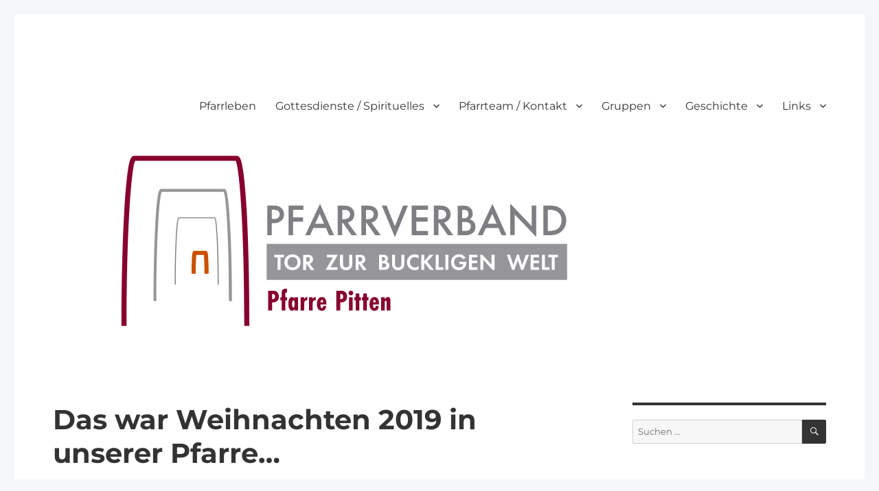

--- FILE ---
content_type: text/html; charset=UTF-8
request_url: https://www.pfarre-pitten.at/2019/12/das-war-weihnachten-2019-in-unserer-pfarre/
body_size: 15740
content:
<!DOCTYPE html>
<html dir="ltr" lang="de" prefix="og: https://ogp.me/ns#" class="no-js">
<head>
	<meta charset="UTF-8">
	<meta name="viewport" content="width=device-width, initial-scale=1.0">
	<link rel="profile" href="https://gmpg.org/xfn/11">
		<script>
(function(html){html.className = html.className.replace(/\bno-js\b/,'js')})(document.documentElement);
//# sourceURL=twentysixteen_javascript_detection
</script>
<title>Das war Weihnachten 2019 in unserer Pfarre… | Pfarre Pitten</title>

		<!-- All in One SEO 4.9.3 - aioseo.com -->
	<meta name="robots" content="max-image-preview:large" />
	<meta name="author" content="Maria Luise Schmitz-Kronaus"/>
	<link rel="canonical" href="https://www.pfarre-pitten.at/2019/12/das-war-weihnachten-2019-in-unserer-pfarre/" />
	<meta name="generator" content="All in One SEO (AIOSEO) 4.9.3" />
		<meta property="og:locale" content="de_DE" />
		<meta property="og:site_name" content="Pfarre Pitten |" />
		<meta property="og:type" content="article" />
		<meta property="og:title" content="Das war Weihnachten 2019 in unserer Pfarre… | Pfarre Pitten" />
		<meta property="og:url" content="https://www.pfarre-pitten.at/2019/12/das-war-weihnachten-2019-in-unserer-pfarre/" />
		<meta property="article:published_time" content="2019-12-27T18:57:49+00:00" />
		<meta property="article:modified_time" content="2020-03-08T14:02:09+00:00" />
		<meta name="twitter:card" content="summary" />
		<meta name="twitter:title" content="Das war Weihnachten 2019 in unserer Pfarre… | Pfarre Pitten" />
		<script type="application/ld+json" class="aioseo-schema">
			{"@context":"https:\/\/schema.org","@graph":[{"@type":"Article","@id":"https:\/\/www.pfarre-pitten.at\/2019\/12\/das-war-weihnachten-2019-in-unserer-pfarre\/#article","name":"Das war Weihnachten 2019 in unserer Pfarre\u2026 | Pfarre Pitten","headline":"Das war Weihnachten 2019 in unserer Pfarre&#8230;","author":{"@id":"https:\/\/www.pfarre-pitten.at\/author\/marialuise\/#author"},"publisher":{"@id":"https:\/\/www.pfarre-pitten.at\/#organization"},"image":{"@type":"ImageObject","url":"https:\/\/www.pfarre-pitten.at\/wp-content\/uploads\/2019\/12\/IMG_9531.jpg","width":720,"height":1080},"datePublished":"2019-12-27T19:57:49+01:00","dateModified":"2020-03-08T15:02:09+01:00","inLanguage":"de-DE","mainEntityOfPage":{"@id":"https:\/\/www.pfarre-pitten.at\/2019\/12\/das-war-weihnachten-2019-in-unserer-pfarre\/#webpage"},"isPartOf":{"@id":"https:\/\/www.pfarre-pitten.at\/2019\/12\/das-war-weihnachten-2019-in-unserer-pfarre\/#webpage"},"articleSection":"Allgemein"},{"@type":"BreadcrumbList","@id":"https:\/\/www.pfarre-pitten.at\/2019\/12\/das-war-weihnachten-2019-in-unserer-pfarre\/#breadcrumblist","itemListElement":[{"@type":"ListItem","@id":"https:\/\/www.pfarre-pitten.at#listItem","position":1,"name":"Home","item":"https:\/\/www.pfarre-pitten.at","nextItem":{"@type":"ListItem","@id":"https:\/\/www.pfarre-pitten.at\/category\/allgemein\/#listItem","name":"Allgemein"}},{"@type":"ListItem","@id":"https:\/\/www.pfarre-pitten.at\/category\/allgemein\/#listItem","position":2,"name":"Allgemein","item":"https:\/\/www.pfarre-pitten.at\/category\/allgemein\/","nextItem":{"@type":"ListItem","@id":"https:\/\/www.pfarre-pitten.at\/2019\/12\/das-war-weihnachten-2019-in-unserer-pfarre\/#listItem","name":"Das war Weihnachten 2019 in unserer Pfarre&#8230;"},"previousItem":{"@type":"ListItem","@id":"https:\/\/www.pfarre-pitten.at#listItem","name":"Home"}},{"@type":"ListItem","@id":"https:\/\/www.pfarre-pitten.at\/2019\/12\/das-war-weihnachten-2019-in-unserer-pfarre\/#listItem","position":3,"name":"Das war Weihnachten 2019 in unserer Pfarre&#8230;","previousItem":{"@type":"ListItem","@id":"https:\/\/www.pfarre-pitten.at\/category\/allgemein\/#listItem","name":"Allgemein"}}]},{"@type":"Organization","@id":"https:\/\/www.pfarre-pitten.at\/#organization","name":"Pfarre Pitten","url":"https:\/\/www.pfarre-pitten.at\/"},{"@type":"Person","@id":"https:\/\/www.pfarre-pitten.at\/author\/marialuise\/#author","url":"https:\/\/www.pfarre-pitten.at\/author\/marialuise\/","name":"Maria Luise Schmitz-Kronaus","image":{"@type":"ImageObject","@id":"https:\/\/www.pfarre-pitten.at\/2019\/12\/das-war-weihnachten-2019-in-unserer-pfarre\/#authorImage","url":"https:\/\/secure.gravatar.com\/avatar\/c44ec144ae8f740d5dc0c18f1ddf4173caccfcd9aea03fdd7cf2c0445d109793?s=96&d=mm&r=g","width":96,"height":96,"caption":"Maria Luise Schmitz-Kronaus"}},{"@type":"WebPage","@id":"https:\/\/www.pfarre-pitten.at\/2019\/12\/das-war-weihnachten-2019-in-unserer-pfarre\/#webpage","url":"https:\/\/www.pfarre-pitten.at\/2019\/12\/das-war-weihnachten-2019-in-unserer-pfarre\/","name":"Das war Weihnachten 2019 in unserer Pfarre\u2026 | Pfarre Pitten","inLanguage":"de-DE","isPartOf":{"@id":"https:\/\/www.pfarre-pitten.at\/#website"},"breadcrumb":{"@id":"https:\/\/www.pfarre-pitten.at\/2019\/12\/das-war-weihnachten-2019-in-unserer-pfarre\/#breadcrumblist"},"author":{"@id":"https:\/\/www.pfarre-pitten.at\/author\/marialuise\/#author"},"creator":{"@id":"https:\/\/www.pfarre-pitten.at\/author\/marialuise\/#author"},"image":{"@type":"ImageObject","url":"https:\/\/www.pfarre-pitten.at\/wp-content\/uploads\/2019\/12\/IMG_9531.jpg","@id":"https:\/\/www.pfarre-pitten.at\/2019\/12\/das-war-weihnachten-2019-in-unserer-pfarre\/#mainImage","width":720,"height":1080},"primaryImageOfPage":{"@id":"https:\/\/www.pfarre-pitten.at\/2019\/12\/das-war-weihnachten-2019-in-unserer-pfarre\/#mainImage"},"datePublished":"2019-12-27T19:57:49+01:00","dateModified":"2020-03-08T15:02:09+01:00"},{"@type":"WebSite","@id":"https:\/\/www.pfarre-pitten.at\/#website","url":"https:\/\/www.pfarre-pitten.at\/","name":"Pfarre Pitten","inLanguage":"de-DE","publisher":{"@id":"https:\/\/www.pfarre-pitten.at\/#organization"}}]}
		</script>
		<!-- All in One SEO -->

<link rel="alternate" type="application/rss+xml" title="Pfarre Pitten &raquo; Feed" href="https://www.pfarre-pitten.at/feed/" />
<link rel="alternate" type="application/rss+xml" title="Pfarre Pitten &raquo; Kommentar-Feed" href="https://www.pfarre-pitten.at/comments/feed/" />
<link rel="alternate" type="text/calendar" title="Pfarre Pitten &raquo; iCal Feed" href="https://www.pfarre-pitten.at/events/?ical=1" />
<link rel="alternate" title="oEmbed (JSON)" type="application/json+oembed" href="https://www.pfarre-pitten.at/wp-json/oembed/1.0/embed?url=https%3A%2F%2Fwww.pfarre-pitten.at%2F2019%2F12%2Fdas-war-weihnachten-2019-in-unserer-pfarre%2F" />
<link rel="alternate" title="oEmbed (XML)" type="text/xml+oembed" href="https://www.pfarre-pitten.at/wp-json/oembed/1.0/embed?url=https%3A%2F%2Fwww.pfarre-pitten.at%2F2019%2F12%2Fdas-war-weihnachten-2019-in-unserer-pfarre%2F&#038;format=xml" />
<style id='wp-img-auto-sizes-contain-inline-css'>
img:is([sizes=auto i],[sizes^="auto," i]){contain-intrinsic-size:3000px 1500px}
/*# sourceURL=wp-img-auto-sizes-contain-inline-css */
</style>
<style id='wp-emoji-styles-inline-css'>

	img.wp-smiley, img.emoji {
		display: inline !important;
		border: none !important;
		box-shadow: none !important;
		height: 1em !important;
		width: 1em !important;
		margin: 0 0.07em !important;
		vertical-align: -0.1em !important;
		background: none !important;
		padding: 0 !important;
	}
/*# sourceURL=wp-emoji-styles-inline-css */
</style>
<link rel='stylesheet' id='wp-block-library-css' href='https://www.pfarre-pitten.at/wp-includes/css/dist/block-library/style.min.css?ver=6.9' media='all' />
<style id='global-styles-inline-css'>
:root{--wp--preset--aspect-ratio--square: 1;--wp--preset--aspect-ratio--4-3: 4/3;--wp--preset--aspect-ratio--3-4: 3/4;--wp--preset--aspect-ratio--3-2: 3/2;--wp--preset--aspect-ratio--2-3: 2/3;--wp--preset--aspect-ratio--16-9: 16/9;--wp--preset--aspect-ratio--9-16: 9/16;--wp--preset--color--black: #000000;--wp--preset--color--cyan-bluish-gray: #abb8c3;--wp--preset--color--white: #fff;--wp--preset--color--pale-pink: #f78da7;--wp--preset--color--vivid-red: #cf2e2e;--wp--preset--color--luminous-vivid-orange: #ff6900;--wp--preset--color--luminous-vivid-amber: #fcb900;--wp--preset--color--light-green-cyan: #7bdcb5;--wp--preset--color--vivid-green-cyan: #00d084;--wp--preset--color--pale-cyan-blue: #8ed1fc;--wp--preset--color--vivid-cyan-blue: #0693e3;--wp--preset--color--vivid-purple: #9b51e0;--wp--preset--color--dark-gray: #1a1a1a;--wp--preset--color--medium-gray: #686868;--wp--preset--color--light-gray: #e5e5e5;--wp--preset--color--blue-gray: #4d545c;--wp--preset--color--bright-blue: #007acc;--wp--preset--color--light-blue: #9adffd;--wp--preset--color--dark-brown: #402b30;--wp--preset--color--medium-brown: #774e24;--wp--preset--color--dark-red: #640c1f;--wp--preset--color--bright-red: #ff675f;--wp--preset--color--yellow: #ffef8e;--wp--preset--gradient--vivid-cyan-blue-to-vivid-purple: linear-gradient(135deg,rgb(6,147,227) 0%,rgb(155,81,224) 100%);--wp--preset--gradient--light-green-cyan-to-vivid-green-cyan: linear-gradient(135deg,rgb(122,220,180) 0%,rgb(0,208,130) 100%);--wp--preset--gradient--luminous-vivid-amber-to-luminous-vivid-orange: linear-gradient(135deg,rgb(252,185,0) 0%,rgb(255,105,0) 100%);--wp--preset--gradient--luminous-vivid-orange-to-vivid-red: linear-gradient(135deg,rgb(255,105,0) 0%,rgb(207,46,46) 100%);--wp--preset--gradient--very-light-gray-to-cyan-bluish-gray: linear-gradient(135deg,rgb(238,238,238) 0%,rgb(169,184,195) 100%);--wp--preset--gradient--cool-to-warm-spectrum: linear-gradient(135deg,rgb(74,234,220) 0%,rgb(151,120,209) 20%,rgb(207,42,186) 40%,rgb(238,44,130) 60%,rgb(251,105,98) 80%,rgb(254,248,76) 100%);--wp--preset--gradient--blush-light-purple: linear-gradient(135deg,rgb(255,206,236) 0%,rgb(152,150,240) 100%);--wp--preset--gradient--blush-bordeaux: linear-gradient(135deg,rgb(254,205,165) 0%,rgb(254,45,45) 50%,rgb(107,0,62) 100%);--wp--preset--gradient--luminous-dusk: linear-gradient(135deg,rgb(255,203,112) 0%,rgb(199,81,192) 50%,rgb(65,88,208) 100%);--wp--preset--gradient--pale-ocean: linear-gradient(135deg,rgb(255,245,203) 0%,rgb(182,227,212) 50%,rgb(51,167,181) 100%);--wp--preset--gradient--electric-grass: linear-gradient(135deg,rgb(202,248,128) 0%,rgb(113,206,126) 100%);--wp--preset--gradient--midnight: linear-gradient(135deg,rgb(2,3,129) 0%,rgb(40,116,252) 100%);--wp--preset--font-size--small: 13px;--wp--preset--font-size--medium: 20px;--wp--preset--font-size--large: 36px;--wp--preset--font-size--x-large: 42px;--wp--preset--spacing--20: 0.44rem;--wp--preset--spacing--30: 0.67rem;--wp--preset--spacing--40: 1rem;--wp--preset--spacing--50: 1.5rem;--wp--preset--spacing--60: 2.25rem;--wp--preset--spacing--70: 3.38rem;--wp--preset--spacing--80: 5.06rem;--wp--preset--shadow--natural: 6px 6px 9px rgba(0, 0, 0, 0.2);--wp--preset--shadow--deep: 12px 12px 50px rgba(0, 0, 0, 0.4);--wp--preset--shadow--sharp: 6px 6px 0px rgba(0, 0, 0, 0.2);--wp--preset--shadow--outlined: 6px 6px 0px -3px rgb(255, 255, 255), 6px 6px rgb(0, 0, 0);--wp--preset--shadow--crisp: 6px 6px 0px rgb(0, 0, 0);}:where(.is-layout-flex){gap: 0.5em;}:where(.is-layout-grid){gap: 0.5em;}body .is-layout-flex{display: flex;}.is-layout-flex{flex-wrap: wrap;align-items: center;}.is-layout-flex > :is(*, div){margin: 0;}body .is-layout-grid{display: grid;}.is-layout-grid > :is(*, div){margin: 0;}:where(.wp-block-columns.is-layout-flex){gap: 2em;}:where(.wp-block-columns.is-layout-grid){gap: 2em;}:where(.wp-block-post-template.is-layout-flex){gap: 1.25em;}:where(.wp-block-post-template.is-layout-grid){gap: 1.25em;}.has-black-color{color: var(--wp--preset--color--black) !important;}.has-cyan-bluish-gray-color{color: var(--wp--preset--color--cyan-bluish-gray) !important;}.has-white-color{color: var(--wp--preset--color--white) !important;}.has-pale-pink-color{color: var(--wp--preset--color--pale-pink) !important;}.has-vivid-red-color{color: var(--wp--preset--color--vivid-red) !important;}.has-luminous-vivid-orange-color{color: var(--wp--preset--color--luminous-vivid-orange) !important;}.has-luminous-vivid-amber-color{color: var(--wp--preset--color--luminous-vivid-amber) !important;}.has-light-green-cyan-color{color: var(--wp--preset--color--light-green-cyan) !important;}.has-vivid-green-cyan-color{color: var(--wp--preset--color--vivid-green-cyan) !important;}.has-pale-cyan-blue-color{color: var(--wp--preset--color--pale-cyan-blue) !important;}.has-vivid-cyan-blue-color{color: var(--wp--preset--color--vivid-cyan-blue) !important;}.has-vivid-purple-color{color: var(--wp--preset--color--vivid-purple) !important;}.has-black-background-color{background-color: var(--wp--preset--color--black) !important;}.has-cyan-bluish-gray-background-color{background-color: var(--wp--preset--color--cyan-bluish-gray) !important;}.has-white-background-color{background-color: var(--wp--preset--color--white) !important;}.has-pale-pink-background-color{background-color: var(--wp--preset--color--pale-pink) !important;}.has-vivid-red-background-color{background-color: var(--wp--preset--color--vivid-red) !important;}.has-luminous-vivid-orange-background-color{background-color: var(--wp--preset--color--luminous-vivid-orange) !important;}.has-luminous-vivid-amber-background-color{background-color: var(--wp--preset--color--luminous-vivid-amber) !important;}.has-light-green-cyan-background-color{background-color: var(--wp--preset--color--light-green-cyan) !important;}.has-vivid-green-cyan-background-color{background-color: var(--wp--preset--color--vivid-green-cyan) !important;}.has-pale-cyan-blue-background-color{background-color: var(--wp--preset--color--pale-cyan-blue) !important;}.has-vivid-cyan-blue-background-color{background-color: var(--wp--preset--color--vivid-cyan-blue) !important;}.has-vivid-purple-background-color{background-color: var(--wp--preset--color--vivid-purple) !important;}.has-black-border-color{border-color: var(--wp--preset--color--black) !important;}.has-cyan-bluish-gray-border-color{border-color: var(--wp--preset--color--cyan-bluish-gray) !important;}.has-white-border-color{border-color: var(--wp--preset--color--white) !important;}.has-pale-pink-border-color{border-color: var(--wp--preset--color--pale-pink) !important;}.has-vivid-red-border-color{border-color: var(--wp--preset--color--vivid-red) !important;}.has-luminous-vivid-orange-border-color{border-color: var(--wp--preset--color--luminous-vivid-orange) !important;}.has-luminous-vivid-amber-border-color{border-color: var(--wp--preset--color--luminous-vivid-amber) !important;}.has-light-green-cyan-border-color{border-color: var(--wp--preset--color--light-green-cyan) !important;}.has-vivid-green-cyan-border-color{border-color: var(--wp--preset--color--vivid-green-cyan) !important;}.has-pale-cyan-blue-border-color{border-color: var(--wp--preset--color--pale-cyan-blue) !important;}.has-vivid-cyan-blue-border-color{border-color: var(--wp--preset--color--vivid-cyan-blue) !important;}.has-vivid-purple-border-color{border-color: var(--wp--preset--color--vivid-purple) !important;}.has-vivid-cyan-blue-to-vivid-purple-gradient-background{background: var(--wp--preset--gradient--vivid-cyan-blue-to-vivid-purple) !important;}.has-light-green-cyan-to-vivid-green-cyan-gradient-background{background: var(--wp--preset--gradient--light-green-cyan-to-vivid-green-cyan) !important;}.has-luminous-vivid-amber-to-luminous-vivid-orange-gradient-background{background: var(--wp--preset--gradient--luminous-vivid-amber-to-luminous-vivid-orange) !important;}.has-luminous-vivid-orange-to-vivid-red-gradient-background{background: var(--wp--preset--gradient--luminous-vivid-orange-to-vivid-red) !important;}.has-very-light-gray-to-cyan-bluish-gray-gradient-background{background: var(--wp--preset--gradient--very-light-gray-to-cyan-bluish-gray) !important;}.has-cool-to-warm-spectrum-gradient-background{background: var(--wp--preset--gradient--cool-to-warm-spectrum) !important;}.has-blush-light-purple-gradient-background{background: var(--wp--preset--gradient--blush-light-purple) !important;}.has-blush-bordeaux-gradient-background{background: var(--wp--preset--gradient--blush-bordeaux) !important;}.has-luminous-dusk-gradient-background{background: var(--wp--preset--gradient--luminous-dusk) !important;}.has-pale-ocean-gradient-background{background: var(--wp--preset--gradient--pale-ocean) !important;}.has-electric-grass-gradient-background{background: var(--wp--preset--gradient--electric-grass) !important;}.has-midnight-gradient-background{background: var(--wp--preset--gradient--midnight) !important;}.has-small-font-size{font-size: var(--wp--preset--font-size--small) !important;}.has-medium-font-size{font-size: var(--wp--preset--font-size--medium) !important;}.has-large-font-size{font-size: var(--wp--preset--font-size--large) !important;}.has-x-large-font-size{font-size: var(--wp--preset--font-size--x-large) !important;}
/*# sourceURL=global-styles-inline-css */
</style>

<style id='classic-theme-styles-inline-css'>
/*! This file is auto-generated */
.wp-block-button__link{color:#fff;background-color:#32373c;border-radius:9999px;box-shadow:none;text-decoration:none;padding:calc(.667em + 2px) calc(1.333em + 2px);font-size:1.125em}.wp-block-file__button{background:#32373c;color:#fff;text-decoration:none}
/*# sourceURL=/wp-includes/css/classic-themes.min.css */
</style>
<link rel='stylesheet' id='responsive-lightbox-swipebox-css' href='https://www.pfarre-pitten.at/wp-content/plugins/responsive-lightbox/assets/swipebox/swipebox.min.css?ver=1.5.2' media='all' />
<link rel='stylesheet' id='parent-style-css' href='https://www.pfarre-pitten.at/wp-content/themes/twentysixteen/style.css?ver=6.9' media='all' />
<link rel='stylesheet' id='twentysixteen-fonts-css' href='https://www.pfarre-pitten.at/wp-content/themes/twentysixteen/fonts/merriweather-plus-montserrat-plus-inconsolata.css?ver=20230328' media='all' />
<link rel='stylesheet' id='genericons-css' href='https://www.pfarre-pitten.at/wp-content/themes/twentysixteen/genericons/genericons.css?ver=20251101' media='all' />
<link rel='stylesheet' id='twentysixteen-style-css' href='https://www.pfarre-pitten.at/wp-content/themes/twentysixteen_child/style.css?ver=20251202' media='all' />
<style id='twentysixteen-style-inline-css'>

		/* Custom Link Color */
		.menu-toggle:hover,
		.menu-toggle:focus,
		a,
		.main-navigation a:hover,
		.main-navigation a:focus,
		.dropdown-toggle:hover,
		.dropdown-toggle:focus,
		.social-navigation a:hover:before,
		.social-navigation a:focus:before,
		.post-navigation a:hover .post-title,
		.post-navigation a:focus .post-title,
		.tagcloud a:hover,
		.tagcloud a:focus,
		.site-branding .site-title a:hover,
		.site-branding .site-title a:focus,
		.entry-title a:hover,
		.entry-title a:focus,
		.entry-footer a:hover,
		.entry-footer a:focus,
		.comment-metadata a:hover,
		.comment-metadata a:focus,
		.pingback .comment-edit-link:hover,
		.pingback .comment-edit-link:focus,
		.comment-reply-link,
		.comment-reply-link:hover,
		.comment-reply-link:focus,
		.required,
		.site-info a:hover,
		.site-info a:focus {
			color: #903935;
		}

		mark,
		ins,
		button:hover,
		button:focus,
		input[type="button"]:hover,
		input[type="button"]:focus,
		input[type="reset"]:hover,
		input[type="reset"]:focus,
		input[type="submit"]:hover,
		input[type="submit"]:focus,
		.pagination .prev:hover,
		.pagination .prev:focus,
		.pagination .next:hover,
		.pagination .next:focus,
		.widget_calendar tbody a,
		.page-links a:hover,
		.page-links a:focus {
			background-color: #903935;
		}

		input[type="date"]:focus,
		input[type="time"]:focus,
		input[type="datetime-local"]:focus,
		input[type="week"]:focus,
		input[type="month"]:focus,
		input[type="text"]:focus,
		input[type="email"]:focus,
		input[type="url"]:focus,
		input[type="password"]:focus,
		input[type="search"]:focus,
		input[type="tel"]:focus,
		input[type="number"]:focus,
		textarea:focus,
		.tagcloud a:hover,
		.tagcloud a:focus,
		.menu-toggle:hover,
		.menu-toggle:focus {
			border-color: #903935;
		}

		@media screen and (min-width: 56.875em) {
			.main-navigation li:hover > a,
			.main-navigation li.focus > a {
				color: #903935;
			}
		}
	

		/* Custom Main Text Color */
		body,
		blockquote cite,
		blockquote small,
		.main-navigation a,
		.menu-toggle,
		.dropdown-toggle,
		.social-navigation a,
		.post-navigation a,
		.pagination a:hover,
		.pagination a:focus,
		.widget-title a,
		.site-branding .site-title a,
		.entry-title a,
		.page-links > .page-links-title,
		.comment-author,
		.comment-reply-title small a:hover,
		.comment-reply-title small a:focus {
			color: #333333;
		}

		blockquote,
		.menu-toggle.toggled-on,
		.menu-toggle.toggled-on:hover,
		.menu-toggle.toggled-on:focus,
		.post-navigation,
		.post-navigation div + div,
		.pagination,
		.widget,
		.page-header,
		.page-links a,
		.comments-title,
		.comment-reply-title {
			border-color: #333333;
		}

		button,
		button[disabled]:hover,
		button[disabled]:focus,
		input[type="button"],
		input[type="button"][disabled]:hover,
		input[type="button"][disabled]:focus,
		input[type="reset"],
		input[type="reset"][disabled]:hover,
		input[type="reset"][disabled]:focus,
		input[type="submit"],
		input[type="submit"][disabled]:hover,
		input[type="submit"][disabled]:focus,
		.menu-toggle.toggled-on,
		.menu-toggle.toggled-on:hover,
		.menu-toggle.toggled-on:focus,
		.pagination:before,
		.pagination:after,
		.pagination .prev,
		.pagination .next,
		.page-links a {
			background-color: #333333;
		}

		/* Border Color */
		fieldset,
		pre,
		abbr,
		acronym,
		table,
		th,
		td,
		input[type="date"],
		input[type="time"],
		input[type="datetime-local"],
		input[type="week"],
		input[type="month"],
		input[type="text"],
		input[type="email"],
		input[type="url"],
		input[type="password"],
		input[type="search"],
		input[type="tel"],
		input[type="number"],
		textarea,
		.main-navigation li,
		.main-navigation .primary-menu,
		.menu-toggle,
		.dropdown-toggle:after,
		.social-navigation a,
		.image-navigation,
		.comment-navigation,
		.tagcloud a,
		.entry-content,
		.entry-summary,
		.page-links a,
		.page-links > span,
		.comment-list article,
		.comment-list .pingback,
		.comment-list .trackback,
		.comment-reply-link,
		.no-comments,
		.widecolumn .mu_register .mu_alert {
			border-color: rgba( 51, 51, 51, 0.2);
		}

		hr,
		code {
			background-color: rgba( 51, 51, 51, 0.2);
		}

		@media screen and (min-width: 56.875em) {
			.main-navigation ul ul,
			.main-navigation ul ul li {
				border-color: rgba( 51, 51, 51, 0.2);
			}

			.main-navigation ul ul:before {
				border-top-color: rgba( 51, 51, 51, 0.2);
				border-bottom-color: rgba( 51, 51, 51, 0.2);
			}
		}
	
/*# sourceURL=twentysixteen-style-inline-css */
</style>
<link rel='stylesheet' id='twentysixteen-block-style-css' href='https://www.pfarre-pitten.at/wp-content/themes/twentysixteen/css/blocks.css?ver=20240817' media='all' />
<link rel='stylesheet' id='recent-posts-widget-with-thumbnails-public-style-css' href='https://www.pfarre-pitten.at/wp-content/plugins/recent-posts-widget-with-thumbnails/public.css?ver=7.1.1' media='all' />
<link rel='stylesheet' id='lgc-unsemantic-grid-responsive-tablet-css' href='https://www.pfarre-pitten.at/wp-content/plugins/lightweight-grid-columns/css/unsemantic-grid-responsive-tablet.css?ver=1.0' media='all' />
<script src="https://www.pfarre-pitten.at/wp-includes/js/jquery/jquery.min.js?ver=3.7.1" id="jquery-core-js"></script>
<script src="https://www.pfarre-pitten.at/wp-includes/js/jquery/jquery-migrate.min.js?ver=3.4.1" id="jquery-migrate-js"></script>
<script src="https://www.pfarre-pitten.at/wp-content/plugins/responsive-lightbox/assets/dompurify/purify.min.js?ver=3.3.1" id="dompurify-js"></script>
<script id="responsive-lightbox-sanitizer-js-before">
window.RLG = window.RLG || {}; window.RLG.sanitizeAllowedHosts = ["youtube.com","www.youtube.com","youtu.be","vimeo.com","player.vimeo.com"];
//# sourceURL=responsive-lightbox-sanitizer-js-before
</script>
<script src="https://www.pfarre-pitten.at/wp-content/plugins/responsive-lightbox/js/sanitizer.js?ver=2.7.0" id="responsive-lightbox-sanitizer-js"></script>
<script src="https://www.pfarre-pitten.at/wp-content/plugins/responsive-lightbox/assets/swipebox/jquery.swipebox.min.js?ver=1.5.2" id="responsive-lightbox-swipebox-js"></script>
<script src='https://www.pfarre-pitten.at/wp-content/plugins/the-events-calendar/common/build/js/underscore-before.js'></script>
<script src="https://www.pfarre-pitten.at/wp-includes/js/underscore.min.js?ver=1.13.7" id="underscore-js"></script>
<script src='https://www.pfarre-pitten.at/wp-content/plugins/the-events-calendar/common/build/js/underscore-after.js'></script>
<script src="https://www.pfarre-pitten.at/wp-content/plugins/responsive-lightbox/assets/infinitescroll/infinite-scroll.pkgd.min.js?ver=4.0.1" id="responsive-lightbox-infinite-scroll-js"></script>
<script id="responsive-lightbox-js-before">
var rlArgs = {"script":"swipebox","selector":"lightbox","customEvents":"","activeGalleries":true,"animation":true,"hideCloseButtonOnMobile":false,"removeBarsOnMobile":false,"hideBars":true,"hideBarsDelay":5000,"videoMaxWidth":1080,"useSVG":true,"loopAtEnd":false,"woocommerce_gallery":false,"ajaxurl":"https:\/\/www.pfarre-pitten.at\/wp-admin\/admin-ajax.php","nonce":"07952114a5","preview":false,"postId":4597,"scriptExtension":false};

//# sourceURL=responsive-lightbox-js-before
</script>
<script src="https://www.pfarre-pitten.at/wp-content/plugins/responsive-lightbox/js/front.js?ver=2.7.0" id="responsive-lightbox-js"></script>
<script id="twentysixteen-script-js-extra">
var screenReaderText = {"expand":"Untermen\u00fc \u00f6ffnen","collapse":"Untermen\u00fc schlie\u00dfen"};
//# sourceURL=twentysixteen-script-js-extra
</script>
<script src="https://www.pfarre-pitten.at/wp-content/themes/twentysixteen/js/functions.js?ver=20230629" id="twentysixteen-script-js" defer data-wp-strategy="defer"></script>
<link rel="https://api.w.org/" href="https://www.pfarre-pitten.at/wp-json/" /><link rel="alternate" title="JSON" type="application/json" href="https://www.pfarre-pitten.at/wp-json/wp/v2/posts/4597" /><link rel="EditURI" type="application/rsd+xml" title="RSD" href="https://www.pfarre-pitten.at/xmlrpc.php?rsd" />
<meta name="generator" content="WordPress 6.9" />
<link rel='shortlink' href='https://www.pfarre-pitten.at/?p=4597' />

            <style type="text/css">
                #wpadminbar .quicklinks #wp-admin-bar-abus_switch_to_user ul li .ab-item {
                    height: auto;
                }
                #abus_search_text {
                    width: 280px;
                    margin: 0;
                    padding: 0 8px;
                    line-height: 2;
                    min-height: 30px;
                    box-shadow: 0 0 0 transparent;
                    border-radius: 4px;
                    border: 1px solid #7e8993;
                    background-color: #ffffff;
                    color: #32373c;
                    font-size: 14px;
                    box-sizing: border-box;
                    vertical-align: top;
                }
                #abus_search_text:focus {
                    border-color: #007cba;
                    box-shadow: 0 0 0 1px #007cba;
                    outline: 2px solid transparent;
                }
                #abus_search_submit {
                    font-size: 13px;
                    padding: 0 10px;
                    min-height: 30px;
                    border-width: 1px;
                    border-radius: 3px;
                    color: #0071a1;
                    border-color: #0071a1;
                    background-color: #f3f5f6;
                    line-height: 2;
                    box-sizing: border-box;
                    vertical-align: top;
                 }
                 #abus_search_submit:hover {
                    background: #f1f1f1;
                    border-color: #016087;
                    color: #016087;
                 }
            </style>
        		<!--[if lt IE 9]>
			<link rel="stylesheet" href="https://www.pfarre-pitten.at/wp-content/plugins/lightweight-grid-columns/css/ie.min.css" />
		<![endif]-->
	<meta name="tec-api-version" content="v1"><meta name="tec-api-origin" content="https://www.pfarre-pitten.at"><link rel="alternate" href="https://www.pfarre-pitten.at/wp-json/tribe/events/v1/" /><!-- Analytics by WP Statistics - https://wp-statistics.com -->
		<style type="text/css" id="twentysixteen-header-css">
		.site-branding {
			margin: 0 auto 0 0;
		}

		.site-branding .site-title,
		.site-description {
			clip-path: inset(50%);
			position: absolute;
		}
		</style>
		<style id="custom-background-css">
body.custom-background { background-color: #f4f6f7; }
</style>
			<style id="wp-custom-css">
			@media (min-width: 910px) {
	img.attachment-post-thumbnail {
		float: left;
	}
}

img.attachment-post-thumbnail {
    object-fit: cover;
    width:17em;
    height:17em;
    margin-right: 2em;
	  position: relative;
    overflow: hidden;
    border-radius: 1.5em;
}

div.post-thumbnail img {
    display: none;
}

.header-image {
	margin-top: 0;
	margin-bottom: 0;
}

#tribe-events-content .tribe-events-calendar div[id*="tribe-events-event-"] h3.tribe-events-month-event-title {
	font-family: Montserrat,"Helvetica Neue",sans-serif;
}

.tribe-events-tooltip .entry-title  {
	font-size: 1rem;
}

.tribe-events-tooltip .tribe-events-event-body {
		font-size: 0.75rem;
}

.tribe-events-tooltip .tribe-events-event-body .tribe-event-duration {
	font-weight: bold;
	margin-bottom: 0.2rem;
}

.tribe-events-mobile .tribe-events-event-body .tribe-events-event-schedule-details {
	font-weight: bold;
}		</style>
		</head>

<body class="wp-singular post-template-default single single-post postid-4597 single-format-standard custom-background wp-embed-responsive wp-theme-twentysixteen wp-child-theme-twentysixteen_child tribe-no-js page-template-twenty-sixteen-child group-blog">
<div id="page" class="site">
	<div class="site-inner">
		<a class="skip-link screen-reader-text" href="#content">
			Zum Inhalt springen		</a>

		<header id="masthead" class="site-header">
			<div class="site-header-main">
				<div class="site-branding">
											<p class="site-title"><a href="https://www.pfarre-pitten.at/" rel="home" >Pfarre Pitten</a></p>
										</div><!-- .site-branding -->

									<button id="menu-toggle" class="menu-toggle">Menü</button>

					<div id="site-header-menu" class="site-header-menu">
													<nav id="site-navigation" class="main-navigation" aria-label="Primäres Menü">
								<div class="menu-hauptmenu-container"><ul id="menu-hauptmenu" class="primary-menu"><li id="menu-item-19" class="menu-item menu-item-type-post_type menu-item-object-page current_page_parent menu-item-19"><a href="https://www.pfarre-pitten.at/pfarrleben/">Pfarrleben</a></li>
<li id="menu-item-18" class="menu-item menu-item-type-post_type menu-item-object-page menu-item-has-children menu-item-18"><a href="https://www.pfarre-pitten.at/gottesdienste-termine/">Gottesdienste / Spirituelles</a>
<ul class="sub-menu">
	<li id="menu-item-831" class="menu-item menu-item-type-post_type menu-item-object-page menu-item-831"><a href="https://www.pfarre-pitten.at/gottesdienste-termine/">Gottesdienste / Spirituelles</a></li>
	<li id="menu-item-188" class="menu-item menu-item-type-post_type menu-item-object-page menu-item-188"><a href="https://www.pfarre-pitten.at/gottesdienste-termine/gottesdienstordnung/">Gottesdienstordnung</a></li>
</ul>
</li>
<li id="menu-item-56" class="menu-item menu-item-type-post_type menu-item-object-page menu-item-has-children menu-item-56"><a href="https://www.pfarre-pitten.at/kontakt/">Pfarrteam / Kontakt</a>
<ul class="sub-menu">
	<li id="menu-item-828" class="menu-item menu-item-type-post_type menu-item-object-page menu-item-828"><a href="https://www.pfarre-pitten.at/kontakt/">Pfarrteam / Kontakt</a></li>
	<li id="menu-item-827" class="menu-item menu-item-type-post_type menu-item-object-page menu-item-827"><a href="https://www.pfarre-pitten.at/kontakt/pfarrgemeinderat/">PGR / VVR</a></li>
	<li id="menu-item-80" class="menu-item menu-item-type-post_type menu-item-object-page menu-item-80"><a href="https://www.pfarre-pitten.at/kontakt/impressum/">Impressum</a></li>
</ul>
</li>
<li id="menu-item-62" class="menu-item menu-item-type-post_type menu-item-object-page menu-item-has-children menu-item-62"><a href="https://www.pfarre-pitten.at/pgr-gruppen/">Gruppen</a>
<ul class="sub-menu">
	<li id="menu-item-66" class="menu-item menu-item-type-post_type menu-item-object-page menu-item-66"><a href="https://www.pfarre-pitten.at/pgr-gruppen/jungschar/">Jungschar / Familienmessen</a></li>
	<li id="menu-item-64" class="menu-item menu-item-type-post_type menu-item-object-page menu-item-64"><a href="https://www.pfarre-pitten.at/pgr-gruppen/ministranten/">&#8222;Minis&#8220; / &#8222;Sunis&#8220;</a></li>
	<li id="menu-item-63" class="menu-item menu-item-type-post_type menu-item-object-page menu-item-63"><a href="https://www.pfarre-pitten.at/pgr-gruppen/lektoren-kommunionspender/">Lektoren / Kommunionspender / Mesner</a></li>
</ul>
</li>
<li id="menu-item-57" class="menu-item menu-item-type-post_type menu-item-object-page menu-item-has-children menu-item-57"><a href="https://www.pfarre-pitten.at/geschichte/">Geschichte</a>
<ul class="sub-menu">
	<li id="menu-item-829" class="menu-item menu-item-type-post_type menu-item-object-page menu-item-829"><a href="https://www.pfarre-pitten.at/geschichte/">Geschichte</a></li>
	<li id="menu-item-61" class="menu-item menu-item-type-post_type menu-item-object-page menu-item-61"><a href="https://www.pfarre-pitten.at/bilder-der-pfarre/">Bilder der Pfarre</a></li>
	<li id="menu-item-58" class="menu-item menu-item-type-post_type menu-item-object-page menu-item-58"><a href="https://www.pfarre-pitten.at/geschichte/kirchenfuehrungen/">Führungen im pfarrlichen Bereich</a></li>
</ul>
</li>
<li id="menu-item-59" class="menu-item menu-item-type-post_type menu-item-object-page menu-item-has-children menu-item-59"><a href="https://www.pfarre-pitten.at/links/">Links</a>
<ul class="sub-menu">
	<li id="menu-item-830" class="menu-item menu-item-type-post_type menu-item-object-page menu-item-830"><a href="https://www.pfarre-pitten.at/links/">Links</a></li>
	<li id="menu-item-60" class="menu-item menu-item-type-post_type menu-item-object-page menu-item-60"><a href="https://www.pfarre-pitten.at/links/fuer-unsere-welt/">&#8222;Für Unsere Welt&#8220;</a></li>
</ul>
</li>
</ul></div>							</nav><!-- .main-navigation -->
						
											</div><!-- .site-header-menu -->
							</div><!-- .site-header-main -->

											<div class="header-image">
					<a href="https://www.pfarre-pitten.at/" rel="home" >
						<img src="https://www.pfarre-pitten.at/wp-content/uploads/2022/11/Pfarrverband-TBW-LOGO_Pitten-SVG-Farbe_rect.svg" width="853" height="" alt="Pfarre Pitten" sizes="(max-width: 709px) 85vw, (max-width: 909px) 81vw, (max-width: 1362px) 88vw, 1200px" decoding="async" />					</a>
				</div><!-- .header-image -->
					</header><!-- .site-header -->

		<div id="content" class="site-content">

<div id="primary" class="content-area">
	<main id="main" class="site-main">
		
<article id="post-4597" class="post-4597 post type-post status-publish format-standard has-post-thumbnail hentry category-allgemein">
	<header class="entry-header">
		<h1 class="entry-title">Das war Weihnachten 2019 in unserer Pfarre&#8230;</h1>	</header><!-- .entry-header -->

	
	
		<div class="post-thumbnail">
			<img width="720" height="1080" src="https://www.pfarre-pitten.at/wp-content/uploads/2019/12/IMG_9531.jpg" class="attachment-post-thumbnail size-post-thumbnail wp-post-image" alt="" decoding="async" fetchpriority="high" srcset="https://www.pfarre-pitten.at/wp-content/uploads/2019/12/IMG_9531.jpg 720w, https://www.pfarre-pitten.at/wp-content/uploads/2019/12/IMG_9531-200x300.jpg 200w, https://www.pfarre-pitten.at/wp-content/uploads/2019/12/IMG_9531-683x1024.jpg 683w" sizes="(max-width: 709px) 85vw, (max-width: 909px) 67vw, (max-width: 984px) 60vw, (max-width: 1362px) 62vw, 840px" />	</div><!-- .post-thumbnail -->

	
	<div class="entry-content">
		<p><strong>Mit stimmungsvollen Gottesdiensten beging unsere Pfarre das Hochfest der Geburt des Herrn &#8211; Weihnachten.</strong></p>
<p><span id="more-4597"></span></p>
<p>Auf den <strong>Kinderwortgottesdienst zum Heiligen Abend</strong> stimmte die Musikgruppe der Familienmessen und unser Organist Sebastian Böck bereits eine halbe Stunde davor musikalisch ein.</p>
<p>Der heurige Kindergottesdienst stand unter dem Thema „Herbergsuche“. Herbergsuchen ist ja ein beliebter Brauch in der Adventzeit. Auch in unserer Pfarre haben wir heuer wieder diese Tradition gepflegt. Am 8. Dezember &#8211; dem Hochfest Mariä Empfängnis – wurde unser Herbergsbild im Gottesdienst gesegnet und dann auf Wanderschaft durch Pitten geschickt. Viele Familien waren bereit, das Bild bei sich aufzunehmen. Familie Schuh hat als letzte das Bild beherbergt und es beim Kindergottesdienst am Nachmittag des Heiligen Abends wieder in die Pfarre zurückgebracht.</p>
<p>Der Brauch des Herbergsuchens knüpft an das Lukas-Evangelium an. Im Weihnachtsevangelium wird uns erzählt, dass Josef und Maria wegen der Volkszählung nach Betlehem gegangen sind. Dort haben sie vergeblich eine Herberge gesucht. Niemand wollte sie aufnehmen. Nur in einem Stall am Rande der Stadt haben sie Unterschlupf gefunden. In diesem Notquartier ereignet sich dann das, was eigentlich Weihnachten ausmacht: Maria bringt Jesus Christus, den Heiland und Messias zur Welt. Mit der Geburt Jesu ereignet sich etwas Besonderes: GOTT wird Mensch. ER wird Mensch, weil ER ganz nah bei uns Menschen sein möchte.</p>
<p>Der Brauch des Herbergsuchens stellt uns vor die Frage: &#8222;Sind wir bereit, GOTT aufzunehmen, wenn ER bei uns anklopft und vor unserer Tür steht?&#8220; &#8211; Die Weihnachtszeit lädt uns ein, unsere Sinne und unser Herz für GOTT zu öffnen, damit ER immer wieder aufs Neue bei uns ankommen kann.</p>
<p>Frau Religionslehrerin Melanie Ecker hat auch heuer wieder mit einigen Kindern ein Krippenspiel einstudiert. Dies zeigte eine moderne Version einer Herbergsuche und wurde nach der Verkündigung des Weihnachtsevangeliums (Lk 2,1-14) und der Predigt von den Kindern dargestellt.</p>
<p><strong>In der Heiligen Nacht verkündeten die Glocken unserer Kirchen mit einem feierlichen Einläuten den Beginn des Weihnachtsfestes.</strong></p>
<p>Nach dem Singen einiger bekannter Weihnachtslieder begann die Feier der <strong>Christmette</strong> in der Bergkirche, welche schon traditionell mit der Ankündigung des Weihnachtsfestes aus dem römischen Martyrologium begonnen wurde. Sängerinnen und Sänger rund um Angelika Kacal unterstützten die liturgischen Gesänge mit Bekanntem und Neuem aus dem &#8218;Gotteslob&#8216;. So wurde die feierliche Liturgie zum Hochfest wiederum in adäquater und ansprechender Weise zum Klingen gebracht!</p>
<p>Den Christtag, 25. Dezember, begingen wir mit dem festlichen <strong>Weihnachtshochamt</strong> in der Bergkirche am Vormittag und einer <strong>weihnachtlichen Abendmesse</strong> in der Pfarrhofkirche.</p>
<p><strong>Dank an alle, die bei den Vorbereitungen in unseren Kirchen und zum Gelingen unserer Weihnachtsgottesdienste beigetragen haben!</strong></p>
<p>Text: Maria Luise Schmitz-Kronaus, Oliver Hartl; Fotos: Philipp Kolmann, Sebastian Böck</p>
<div id='gallery-1' class='gallery galleryid-4597 gallery-columns-3 gallery-size-thumbnail'><figure class='gallery-item'>
			<div class='gallery-icon landscape'>
				<a href='https://www.pfarre-pitten.at/wp-content/uploads/2019/12/IMG_9540.jpg' title="" data-rl_title="" class="rl-gallery-link" data-rl_caption="" data-rel="lightbox-gallery-1"><img decoding="async" width="150" height="150" src="https://www.pfarre-pitten.at/wp-content/uploads/2019/12/IMG_9540-150x150.jpg" class="attachment-thumbnail size-thumbnail" alt="" /></a>
			</div></figure><figure class='gallery-item'>
			<div class='gallery-icon landscape'>
				<a href='https://www.pfarre-pitten.at/wp-content/uploads/2019/12/IMG_9541.jpg' title="" data-rl_title="" class="rl-gallery-link" data-rl_caption="" data-rel="lightbox-gallery-1"><img decoding="async" width="150" height="150" src="https://www.pfarre-pitten.at/wp-content/uploads/2019/12/IMG_9541-150x150.jpg" class="attachment-thumbnail size-thumbnail" alt="" /></a>
			</div></figure><figure class='gallery-item'>
			<div class='gallery-icon landscape'>
				<a href='https://www.pfarre-pitten.at/wp-content/uploads/2019/12/IMG_9544.jpg' title="" data-rl_title="" class="rl-gallery-link" data-rl_caption="" data-rel="lightbox-gallery-1"><img loading="lazy" decoding="async" width="150" height="150" src="https://www.pfarre-pitten.at/wp-content/uploads/2019/12/IMG_9544-150x150.jpg" class="attachment-thumbnail size-thumbnail" alt="" /></a>
			</div></figure><figure class='gallery-item'>
			<div class='gallery-icon landscape'>
				<a href='https://www.pfarre-pitten.at/wp-content/uploads/2019/12/IMG_9546.jpg' title="" data-rl_title="" class="rl-gallery-link" data-rl_caption="" data-rel="lightbox-gallery-1"><img loading="lazy" decoding="async" width="150" height="150" src="https://www.pfarre-pitten.at/wp-content/uploads/2019/12/IMG_9546-150x150.jpg" class="attachment-thumbnail size-thumbnail" alt="" /></a>
			</div></figure><figure class='gallery-item'>
			<div class='gallery-icon landscape'>
				<a href='https://www.pfarre-pitten.at/wp-content/uploads/2019/12/IMG_9548.jpg' title="" data-rl_title="" class="rl-gallery-link" data-rl_caption="" data-rel="lightbox-gallery-1"><img loading="lazy" decoding="async" width="150" height="150" src="https://www.pfarre-pitten.at/wp-content/uploads/2019/12/IMG_9548-150x150.jpg" class="attachment-thumbnail size-thumbnail" alt="" /></a>
			</div></figure><figure class='gallery-item'>
			<div class='gallery-icon landscape'>
				<a href='https://www.pfarre-pitten.at/wp-content/uploads/2019/12/IMG_9552.jpg' title="" data-rl_title="" class="rl-gallery-link" data-rl_caption="" data-rel="lightbox-gallery-1"><img loading="lazy" decoding="async" width="150" height="150" src="https://www.pfarre-pitten.at/wp-content/uploads/2019/12/IMG_9552-150x150.jpg" class="attachment-thumbnail size-thumbnail" alt="" /></a>
			</div></figure><figure class='gallery-item'>
			<div class='gallery-icon landscape'>
				<a href='https://www.pfarre-pitten.at/wp-content/uploads/2019/12/IMG_9556.jpg' title="" data-rl_title="" class="rl-gallery-link" data-rl_caption="" data-rel="lightbox-gallery-1"><img loading="lazy" decoding="async" width="150" height="150" src="https://www.pfarre-pitten.at/wp-content/uploads/2019/12/IMG_9556-150x150.jpg" class="attachment-thumbnail size-thumbnail" alt="" /></a>
			</div></figure><figure class='gallery-item'>
			<div class='gallery-icon landscape'>
				<a href='https://www.pfarre-pitten.at/wp-content/uploads/2019/12/IMG_9565.jpg' title="" data-rl_title="" class="rl-gallery-link" data-rl_caption="" data-rel="lightbox-gallery-1"><img loading="lazy" decoding="async" width="150" height="150" src="https://www.pfarre-pitten.at/wp-content/uploads/2019/12/IMG_9565-150x150.jpg" class="attachment-thumbnail size-thumbnail" alt="" /></a>
			</div></figure><figure class='gallery-item'>
			<div class='gallery-icon landscape'>
				<a href='https://www.pfarre-pitten.at/wp-content/uploads/2019/12/IMG_9567.jpg' title="" data-rl_title="" class="rl-gallery-link" data-rl_caption="" data-rel="lightbox-gallery-1"><img loading="lazy" decoding="async" width="150" height="150" src="https://www.pfarre-pitten.at/wp-content/uploads/2019/12/IMG_9567-150x150.jpg" class="attachment-thumbnail size-thumbnail" alt="" /></a>
			</div></figure><figure class='gallery-item'>
			<div class='gallery-icon landscape'>
				<a href='https://www.pfarre-pitten.at/wp-content/uploads/2019/12/IMG_9568.jpg' title="" data-rl_title="" class="rl-gallery-link" data-rl_caption="" data-rel="lightbox-gallery-1"><img loading="lazy" decoding="async" width="150" height="150" src="https://www.pfarre-pitten.at/wp-content/uploads/2019/12/IMG_9568-150x150.jpg" class="attachment-thumbnail size-thumbnail" alt="" /></a>
			</div></figure><figure class='gallery-item'>
			<div class='gallery-icon landscape'>
				<a href='https://www.pfarre-pitten.at/wp-content/uploads/2019/12/IMG_9572.jpg' title="" data-rl_title="" class="rl-gallery-link" data-rl_caption="" data-rel="lightbox-gallery-1"><img loading="lazy" decoding="async" width="150" height="150" src="https://www.pfarre-pitten.at/wp-content/uploads/2019/12/IMG_9572-150x150.jpg" class="attachment-thumbnail size-thumbnail" alt="" /></a>
			</div></figure><figure class='gallery-item'>
			<div class='gallery-icon landscape'>
				<a href='https://www.pfarre-pitten.at/wp-content/uploads/2019/12/IMG_9575.jpg' title="" data-rl_title="" class="rl-gallery-link" data-rl_caption="" data-rel="lightbox-gallery-1"><img loading="lazy" decoding="async" width="150" height="150" src="https://www.pfarre-pitten.at/wp-content/uploads/2019/12/IMG_9575-150x150.jpg" class="attachment-thumbnail size-thumbnail" alt="" /></a>
			</div></figure><figure class='gallery-item'>
			<div class='gallery-icon landscape'>
				<a href='https://www.pfarre-pitten.at/wp-content/uploads/2019/12/IMG_9576.jpg' title="" data-rl_title="" class="rl-gallery-link" data-rl_caption="" data-rel="lightbox-gallery-1"><img loading="lazy" decoding="async" width="150" height="150" src="https://www.pfarre-pitten.at/wp-content/uploads/2019/12/IMG_9576-150x150.jpg" class="attachment-thumbnail size-thumbnail" alt="" /></a>
			</div></figure><figure class='gallery-item'>
			<div class='gallery-icon landscape'>
				<a href='https://www.pfarre-pitten.at/wp-content/uploads/2019/12/IMG_9578.jpg' title="" data-rl_title="" class="rl-gallery-link" data-rl_caption="" data-rel="lightbox-gallery-1"><img loading="lazy" decoding="async" width="150" height="150" src="https://www.pfarre-pitten.at/wp-content/uploads/2019/12/IMG_9578-150x150.jpg" class="attachment-thumbnail size-thumbnail" alt="" /></a>
			</div></figure><figure class='gallery-item'>
			<div class='gallery-icon landscape'>
				<a href='https://www.pfarre-pitten.at/wp-content/uploads/2019/12/IMG_9579.jpg' title="" data-rl_title="" class="rl-gallery-link" data-rl_caption="" data-rel="lightbox-gallery-1"><img loading="lazy" decoding="async" width="150" height="150" src="https://www.pfarre-pitten.at/wp-content/uploads/2019/12/IMG_9579-150x150.jpg" class="attachment-thumbnail size-thumbnail" alt="" /></a>
			</div></figure><figure class='gallery-item'>
			<div class='gallery-icon landscape'>
				<a href='https://www.pfarre-pitten.at/wp-content/uploads/2019/12/IMG_9581.jpg' title="" data-rl_title="" class="rl-gallery-link" data-rl_caption="" data-rel="lightbox-gallery-1"><img loading="lazy" decoding="async" width="150" height="150" src="https://www.pfarre-pitten.at/wp-content/uploads/2019/12/IMG_9581-150x150.jpg" class="attachment-thumbnail size-thumbnail" alt="" /></a>
			</div></figure><figure class='gallery-item'>
			<div class='gallery-icon portrait'>
				<a href='https://www.pfarre-pitten.at/wp-content/uploads/2019/12/IMG_9584.jpg' title="" data-rl_title="" class="rl-gallery-link" data-rl_caption="" data-rel="lightbox-gallery-1"><img loading="lazy" decoding="async" width="150" height="150" src="https://www.pfarre-pitten.at/wp-content/uploads/2019/12/IMG_9584-150x150.jpg" class="attachment-thumbnail size-thumbnail" alt="" /></a>
			</div></figure><figure class='gallery-item'>
			<div class='gallery-icon landscape'>
				<a href='https://www.pfarre-pitten.at/wp-content/uploads/2019/12/IMG_9585.jpg' title="" data-rl_title="" class="rl-gallery-link" data-rl_caption="" data-rel="lightbox-gallery-1"><img loading="lazy" decoding="async" width="150" height="150" src="https://www.pfarre-pitten.at/wp-content/uploads/2019/12/IMG_9585-150x150.jpg" class="attachment-thumbnail size-thumbnail" alt="" /></a>
			</div></figure><figure class='gallery-item'>
			<div class='gallery-icon landscape'>
				<a href='https://www.pfarre-pitten.at/wp-content/uploads/2019/12/IMG_9588.jpg' title="" data-rl_title="" class="rl-gallery-link" data-rl_caption="" data-rel="lightbox-gallery-1"><img loading="lazy" decoding="async" width="150" height="150" src="https://www.pfarre-pitten.at/wp-content/uploads/2019/12/IMG_9588-150x150.jpg" class="attachment-thumbnail size-thumbnail" alt="" /></a>
			</div></figure><figure class='gallery-item'>
			<div class='gallery-icon landscape'>
				<a href='https://www.pfarre-pitten.at/wp-content/uploads/2019/12/IMG_9592.jpg' title="" data-rl_title="" class="rl-gallery-link" data-rl_caption="" data-rel="lightbox-gallery-1"><img loading="lazy" decoding="async" width="150" height="150" src="https://www.pfarre-pitten.at/wp-content/uploads/2019/12/IMG_9592-150x150.jpg" class="attachment-thumbnail size-thumbnail" alt="" /></a>
			</div></figure><figure class='gallery-item'>
			<div class='gallery-icon landscape'>
				<a href='https://www.pfarre-pitten.at/wp-content/uploads/2019/12/IMG_9597.jpg' title="" data-rl_title="" class="rl-gallery-link" data-rl_caption="" data-rel="lightbox-gallery-1"><img loading="lazy" decoding="async" width="150" height="150" src="https://www.pfarre-pitten.at/wp-content/uploads/2019/12/IMG_9597-150x150.jpg" class="attachment-thumbnail size-thumbnail" alt="" /></a>
			</div></figure><figure class='gallery-item'>
			<div class='gallery-icon landscape'>
				<a href='https://www.pfarre-pitten.at/wp-content/uploads/2019/12/IMG_9598.jpg' title="" data-rl_title="" class="rl-gallery-link" data-rl_caption="" data-rel="lightbox-gallery-1"><img loading="lazy" decoding="async" width="150" height="150" src="https://www.pfarre-pitten.at/wp-content/uploads/2019/12/IMG_9598-150x150.jpg" class="attachment-thumbnail size-thumbnail" alt="" /></a>
			</div></figure><figure class='gallery-item'>
			<div class='gallery-icon landscape'>
				<a href='https://www.pfarre-pitten.at/wp-content/uploads/2019/12/IMG_9526.jpg' title="" data-rl_title="" class="rl-gallery-link" data-rl_caption="" data-rel="lightbox-gallery-1"><img loading="lazy" decoding="async" width="150" height="150" src="https://www.pfarre-pitten.at/wp-content/uploads/2019/12/IMG_9526-150x150.jpg" class="attachment-thumbnail size-thumbnail" alt="" /></a>
			</div></figure><figure class='gallery-item'>
			<div class='gallery-icon landscape'>
				<a href='https://www.pfarre-pitten.at/wp-content/uploads/2019/12/IMG_9529.jpg' title="" data-rl_title="" class="rl-gallery-link" data-rl_caption="" data-rel="lightbox-gallery-1"><img loading="lazy" decoding="async" width="150" height="150" src="https://www.pfarre-pitten.at/wp-content/uploads/2019/12/IMG_9529-150x150.jpg" class="attachment-thumbnail size-thumbnail" alt="" /></a>
			</div></figure><figure class='gallery-item'>
			<div class='gallery-icon landscape'>
				<a href='https://www.pfarre-pitten.at/wp-content/uploads/2019/12/IMG_9530.jpg' title="" data-rl_title="" class="rl-gallery-link" data-rl_caption="" data-rel="lightbox-gallery-1"><img loading="lazy" decoding="async" width="150" height="150" src="https://www.pfarre-pitten.at/wp-content/uploads/2019/12/IMG_9530-150x150.jpg" class="attachment-thumbnail size-thumbnail" alt="" /></a>
			</div></figure><figure class='gallery-item'>
			<div class='gallery-icon portrait'>
				<a href='https://www.pfarre-pitten.at/wp-content/uploads/2019/12/IMG_9531.jpg' title="" data-rl_title="" class="rl-gallery-link" data-rl_caption="" data-rel="lightbox-gallery-1"><img loading="lazy" decoding="async" width="150" height="150" src="https://www.pfarre-pitten.at/wp-content/uploads/2019/12/IMG_9531-150x150.jpg" class="attachment-thumbnail size-thumbnail" alt="" /></a>
			</div></figure><figure class='gallery-item'>
			<div class='gallery-icon portrait'>
				<a href='https://www.pfarre-pitten.at/wp-content/uploads/2019/12/IMG_9539.jpg' title="" data-rl_title="" class="rl-gallery-link" data-rl_caption="" data-rel="lightbox-gallery-1"><img loading="lazy" decoding="async" width="150" height="150" src="https://www.pfarre-pitten.at/wp-content/uploads/2019/12/IMG_9539-150x150.jpg" class="attachment-thumbnail size-thumbnail" alt="" /></a>
			</div></figure><figure class='gallery-item'>
			<div class='gallery-icon portrait'>
				<a href='https://www.pfarre-pitten.at/wp-content/uploads/2019/12/c97f7216-4fe6-4d4d-b8b3-5753a97a06db.jpg' title="" data-rl_title="" class="rl-gallery-link" data-rl_caption="" data-rel="lightbox-gallery-1"><img loading="lazy" decoding="async" width="150" height="150" src="https://www.pfarre-pitten.at/wp-content/uploads/2019/12/c97f7216-4fe6-4d4d-b8b3-5753a97a06db-150x150.jpg" class="attachment-thumbnail size-thumbnail" alt="" /></a>
			</div></figure><figure class='gallery-item'>
			<div class='gallery-icon landscape'>
				<a href='https://www.pfarre-pitten.at/wp-content/uploads/2019/12/e507339d-cddb-44ed-bbf2-51b12c95b75b.jpg' title="" data-rl_title="" class="rl-gallery-link" data-rl_caption="" data-rel="lightbox-gallery-1"><img loading="lazy" decoding="async" width="150" height="150" src="https://www.pfarre-pitten.at/wp-content/uploads/2019/12/e507339d-cddb-44ed-bbf2-51b12c95b75b-150x150.jpg" class="attachment-thumbnail size-thumbnail" alt="" /></a>
			</div></figure><figure class='gallery-item'>
			<div class='gallery-icon landscape'>
				<a href='https://www.pfarre-pitten.at/wp-content/uploads/2019/12/4c6f8c56-7023-41b4-a70a-c862681fd7d1.jpg' title="" data-rl_title="" class="rl-gallery-link" data-rl_caption="" data-rel="lightbox-gallery-1"><img loading="lazy" decoding="async" width="150" height="150" src="https://www.pfarre-pitten.at/wp-content/uploads/2019/12/4c6f8c56-7023-41b4-a70a-c862681fd7d1-150x150.jpg" class="attachment-thumbnail size-thumbnail" alt="" /></a>
			</div></figure><figure class='gallery-item'>
			<div class='gallery-icon landscape'>
				<a href='https://www.pfarre-pitten.at/wp-content/uploads/2019/12/a229e2d9-6fca-4435-914e-3350feec4def.jpg' title="" data-rl_title="" class="rl-gallery-link" data-rl_caption="" data-rel="lightbox-gallery-1"><img loading="lazy" decoding="async" width="150" height="150" src="https://www.pfarre-pitten.at/wp-content/uploads/2019/12/a229e2d9-6fca-4435-914e-3350feec4def-150x150.jpg" class="attachment-thumbnail size-thumbnail" alt="" /></a>
			</div></figure><figure class='gallery-item'>
			<div class='gallery-icon landscape'>
				<a href='https://www.pfarre-pitten.at/wp-content/uploads/2019/12/04f7d57c-b148-4b2b-bb64-a1b52081eb20.jpg' title="" data-rl_title="" class="rl-gallery-link" data-rl_caption="" data-rel="lightbox-gallery-1"><img loading="lazy" decoding="async" width="150" height="150" src="https://www.pfarre-pitten.at/wp-content/uploads/2019/12/04f7d57c-b148-4b2b-bb64-a1b52081eb20-150x150.jpg" class="attachment-thumbnail size-thumbnail" alt="" /></a>
			</div></figure><figure class='gallery-item'>
			<div class='gallery-icon landscape'>
				<a href='https://www.pfarre-pitten.at/wp-content/uploads/2019/12/f983f60f-cfab-4f2f-bfb7-ee389a81c199.jpg' title="" data-rl_title="" class="rl-gallery-link" data-rl_caption="" data-rel="lightbox-gallery-1"><img loading="lazy" decoding="async" width="150" height="150" src="https://www.pfarre-pitten.at/wp-content/uploads/2019/12/f983f60f-cfab-4f2f-bfb7-ee389a81c199-150x150.jpg" class="attachment-thumbnail size-thumbnail" alt="" /></a>
			</div></figure><figure class='gallery-item'>
			<div class='gallery-icon landscape'>
				<a href='https://www.pfarre-pitten.at/wp-content/uploads/2019/12/4ce99fae-3396-4ab5-97c7-8e375027f1c3.jpg' title="" data-rl_title="" class="rl-gallery-link" data-rl_caption="" data-rel="lightbox-gallery-1"><img loading="lazy" decoding="async" width="150" height="150" src="https://www.pfarre-pitten.at/wp-content/uploads/2019/12/4ce99fae-3396-4ab5-97c7-8e375027f1c3-150x150.jpg" class="attachment-thumbnail size-thumbnail" alt="" /></a>
			</div></figure><figure class='gallery-item'>
			<div class='gallery-icon portrait'>
				<a href='https://www.pfarre-pitten.at/wp-content/uploads/2019/12/bc31e92e-92b3-417f-8da1-d21892ab78ad.jpg' title="" data-rl_title="" class="rl-gallery-link" data-rl_caption="" data-rel="lightbox-gallery-1"><img loading="lazy" decoding="async" width="150" height="150" src="https://www.pfarre-pitten.at/wp-content/uploads/2019/12/bc31e92e-92b3-417f-8da1-d21892ab78ad-150x150.jpg" class="attachment-thumbnail size-thumbnail" alt="" /></a>
			</div></figure><figure class='gallery-item'>
			<div class='gallery-icon landscape'>
				<a href='https://www.pfarre-pitten.at/wp-content/uploads/2019/12/955a6e5e-1652-4df8-8c3d-69f6abd3bf82.jpg' title="" data-rl_title="" class="rl-gallery-link" data-rl_caption="" data-rel="lightbox-gallery-1"><img loading="lazy" decoding="async" width="150" height="150" src="https://www.pfarre-pitten.at/wp-content/uploads/2019/12/955a6e5e-1652-4df8-8c3d-69f6abd3bf82-150x150.jpg" class="attachment-thumbnail size-thumbnail" alt="" /></a>
			</div></figure><figure class='gallery-item'>
			<div class='gallery-icon landscape'>
				<a href='https://www.pfarre-pitten.at/wp-content/uploads/2019/12/019ad53f-96cb-4ff2-9861-7b31ede34c69.jpg' title="" data-rl_title="" class="rl-gallery-link" data-rl_caption="" data-rel="lightbox-gallery-1"><img loading="lazy" decoding="async" width="150" height="150" src="https://www.pfarre-pitten.at/wp-content/uploads/2019/12/019ad53f-96cb-4ff2-9861-7b31ede34c69-150x150.jpg" class="attachment-thumbnail size-thumbnail" alt="" /></a>
			</div></figure><figure class='gallery-item'>
			<div class='gallery-icon landscape'>
				<a href='https://www.pfarre-pitten.at/wp-content/uploads/2019/12/1b43622f-ce5a-4b82-a61c-b1ed8e2b372e.jpg' title="" data-rl_title="" class="rl-gallery-link" data-rl_caption="" data-rel="lightbox-gallery-1"><img loading="lazy" decoding="async" width="150" height="150" src="https://www.pfarre-pitten.at/wp-content/uploads/2019/12/1b43622f-ce5a-4b82-a61c-b1ed8e2b372e-150x150.jpg" class="attachment-thumbnail size-thumbnail" alt="" /></a>
			</div></figure>
		</div>

	</div><!-- .entry-content -->

	<footer class="entry-footer">
		<span class="byline"><img alt='' src='https://secure.gravatar.com/avatar/c44ec144ae8f740d5dc0c18f1ddf4173caccfcd9aea03fdd7cf2c0445d109793?s=49&#038;d=mm&#038;r=g' srcset='https://secure.gravatar.com/avatar/c44ec144ae8f740d5dc0c18f1ddf4173caccfcd9aea03fdd7cf2c0445d109793?s=98&#038;d=mm&#038;r=g 2x' class='avatar avatar-49 photo' height='49' width='49' loading='lazy' decoding='async'/><span class="screen-reader-text">Autor </span><span class="author vcard"><a class="url fn n" href="https://www.pfarre-pitten.at/author/marialuise/">Maria Luise Schmitz-Kronaus</a></span></span><span class="posted-on"><span class="screen-reader-text">Veröffentlicht am </span><a href="https://www.pfarre-pitten.at/2019/12/das-war-weihnachten-2019-in-unserer-pfarre/" rel="bookmark"><time class="entry-date published" datetime="2019-12-27T19:57:49+01:00">27. Dezember 2019</time><time class="updated" datetime="2020-03-08T15:02:09+01:00">8. März 2020</time></a></span><span class="cat-links"><span class="screen-reader-text">Kategorien </span><a href="https://www.pfarre-pitten.at/category/allgemein/" rel="category tag">Allgemein</a></span>			</footer><!-- .entry-footer -->
</article><!-- #post-4597 -->

	<nav class="navigation post-navigation" aria-label="Beiträge">
		<h2 class="screen-reader-text">Beitrags-Navigation</h2>
		<div class="nav-links"><div class="nav-previous"><a href="https://www.pfarre-pitten.at/2019/12/verabschiedung-von-frau-christine-hoffmann-als-mesnerin-der-filialkirche-sautern-am-15-dezember-2019/" rel="prev"><span class="meta-nav" aria-hidden="true">Zurück</span> <span class="screen-reader-text">Vorheriger Beitrag:</span> <span class="post-title">Verabschiedung von Frau Christine Hoffmann als Mesnerin der Filialkirche Sautern am 15. Dezember 2019</span></a></div><div class="nav-next"><a href="https://www.pfarre-pitten.at/2020/01/die-sternsinger-sind-unterwegs/" rel="next"><span class="meta-nav" aria-hidden="true">Weiter</span> <span class="screen-reader-text">Nächster Beitrag:</span> <span class="post-title">Dreikönigsaktion 2020: Die Sternsinger waren in unserem Pfarrgebiet unterwegs&#8230;</span></a></div></div>
	</nav>
	</main><!-- .site-main -->

	
</div><!-- .content-area -->


	<aside id="secondary" class="sidebar widget-area">
		<section id="search-2" class="widget widget_search">
<form role="search" method="get" class="search-form" action="https://www.pfarre-pitten.at/">
	<label>
		<span class="screen-reader-text">
			Suche nach:		</span>
		<input type="search" class="search-field" placeholder="Suchen …" value="" name="s" />
	</label>
	<button type="submit" class="search-submit"><span class="screen-reader-text">
		Suchen	</span></button>
</form>
</section><section id="recent-posts-widget-with-thumbnails-2" class="widget recent-posts-widget-with-thumbnails">
<div id="rpwwt-recent-posts-widget-with-thumbnails-2" class="rpwwt-widget">
<h2 class="widget-title">Pfarrleben</h2>
	<nav role="navigation" aria-label="Pfarrleben">
	<ul>
		<li class="rpwwt-sticky"><a href="https://www.pfarre-pitten.at/2026/01/vinzenzimesse-der-in-den-stiftlichen-besitzungen-foerster-forstarbeiter-und-jaeger-am-23-jaenner-2026/"><span class="rpwwt-post-title">Vinzenzimesse der in den stiftlichen Besitzungen tätigen Förster, Forstarbeiter und Jäger am 23. Jänner 2026</span></a><div class="rpwwt-post-date">24. Januar 2026</div></li>
		<li class="rpwwt-sticky"><a href="https://www.pfarre-pitten.at/2026/01/sternsinger-aktion-2026-auftritte-der-sternsinger-in-unserer-pfarre/"><span class="rpwwt-post-title">Sternsinger-Aktion 2026: Auftritte der Sternsinger in unserer Pfarre</span></a><div class="rpwwt-post-date">14. Januar 2026</div></li>
		<li class="rpwwt-sticky"><a href="https://www.pfarre-pitten.at/2026/01/jahresschlussgottesdienst-mit-anschliessendem-silvestersekt-am-31-dezember-2025/"><span class="rpwwt-post-title">Jahresschlussgottesdienst mit anschließendem &#8222;Silvestersekt&#8220; am 31. Dezember 2025</span></a><div class="rpwwt-post-date">1. Januar 2026</div></li>
		<li class="rpwwt-sticky"><a href="https://www.pfarre-pitten.at/2025/12/weihnachten-2025-kinderwortgottesdienst-im-arkadenhof-christmette-und-weihnachtshochamt-in-der-bergkirche/"><span class="rpwwt-post-title">Weihnachten 2025: Kinderwortgottesdienst im Arkadenhof, Christmette und Weihnachtshochamt in der Bergkirche</span></a><div class="rpwwt-post-date">26. Dezember 2025</div></li>
		<li class="rpwwt-sticky"><a href="https://www.pfarre-pitten.at/2025/12/nikolausfeier-im-arkadenhof-des-pfarrhofes-am-6-dezember-2025/"><span class="rpwwt-post-title">Nikolausfeier im Arkadenhof des Pfarrhofes am 6. Dezember 2025</span></a><div class="rpwwt-post-date">7. Dezember 2025</div></li>
		<li class="rpwwt-sticky"><a href="https://www.pfarre-pitten.at/2025/12/familienmesse-zum-christkoenigssonntag-mit-vorstellung-der-erstkommunionkinder-und-verabschiedung-einer-langjaehrigen-pfarrlichen-mitarbeiterin-am-23-november-2025/"><span class="rpwwt-post-title">Familienmesse zum Christkönigssonntag mit Vorstellung der Erstkommunionkinder und Verabschiedung einer langjährigen pfarrlichen Mitarbeiterin am 23. November 2025</span></a><div class="rpwwt-post-date">7. Dezember 2025</div></li>
		<li class="rpwwt-sticky"><a href="https://www.pfarre-pitten.at/2025/10/pfarrlicher-prozess-zur-synode-kirche-im-wandel-gemeinsam-kirche-vor-ort-mitgestalten-nehmen-sie-an-unserer-umfrage-teil/"><span class="rpwwt-post-title">Pfarrlicher Prozess zur Synode &#8222;Kirche im Wandel &#8211; gemeinsam Kirche vor Ort mitgestalten&#8220;: Nehmen Sie an unserer UMFRAGE teil!</span></a><div class="rpwwt-post-date">23. Oktober 2025</div></li>
		<li class="rpwwt-sticky"><a href="https://www.pfarre-pitten.at/2025/10/kirche-im-wandel-mittendrin-und-auf-dem-weg-ein-gespraech-mit-sr-heidrun-bauer-sds/"><span class="rpwwt-post-title">&#8222;Kirche im Wandel &#8211; Mittendrin und auf dem Weg&#8220; &#8211; Ein Gespräch mit Sr. Heidrun Bauer SDS</span></a><div class="rpwwt-post-date">11. Oktober 2025</div></li>
		<li class="rpwwt-sticky"><a href="https://www.pfarre-pitten.at/2025/09/erntedankfest-und-dank-an-langjaehrigen-ehrenamtlichen-pfarrlichen-mitarbeiter-am-28-september-2025/"><span class="rpwwt-post-title">Erntedankfest und Dank an langjährigen ehrenamtlichen pfarrlichen Mitarbeiter am 28. September 2025</span></a><div class="rpwwt-post-date">29. September 2025</div></li>
		<li><a href="https://www.pfarre-pitten.at/2026/01/h-ksr-roman-foissner-canreg-1924-2026-verstorben/"><span class="rpwwt-post-title">H. KsR Roman Foissner CanReg im 102. Lebensjahr (1924-2026) verstorben</span></a><div class="rpwwt-post-date">14. Januar 2026</div></li>
	</ul>
	</nav>
</div><!-- .rpwwt-widget -->
</section>	</aside><!-- .sidebar .widget-area -->

		</div><!-- .site-content -->

		<footer id="colophon" class="site-footer">
							<nav class="main-navigation" aria-label="Primäres Footer-Menü">
					<div class="menu-hauptmenu-container"><ul id="menu-hauptmenu-1" class="primary-menu"><li class="menu-item menu-item-type-post_type menu-item-object-page current_page_parent menu-item-19"><a href="https://www.pfarre-pitten.at/pfarrleben/">Pfarrleben</a></li>
<li class="menu-item menu-item-type-post_type menu-item-object-page menu-item-has-children menu-item-18"><a href="https://www.pfarre-pitten.at/gottesdienste-termine/">Gottesdienste / Spirituelles</a>
<ul class="sub-menu">
	<li class="menu-item menu-item-type-post_type menu-item-object-page menu-item-831"><a href="https://www.pfarre-pitten.at/gottesdienste-termine/">Gottesdienste / Spirituelles</a></li>
	<li class="menu-item menu-item-type-post_type menu-item-object-page menu-item-188"><a href="https://www.pfarre-pitten.at/gottesdienste-termine/gottesdienstordnung/">Gottesdienstordnung</a></li>
</ul>
</li>
<li class="menu-item menu-item-type-post_type menu-item-object-page menu-item-has-children menu-item-56"><a href="https://www.pfarre-pitten.at/kontakt/">Pfarrteam / Kontakt</a>
<ul class="sub-menu">
	<li class="menu-item menu-item-type-post_type menu-item-object-page menu-item-828"><a href="https://www.pfarre-pitten.at/kontakt/">Pfarrteam / Kontakt</a></li>
	<li class="menu-item menu-item-type-post_type menu-item-object-page menu-item-827"><a href="https://www.pfarre-pitten.at/kontakt/pfarrgemeinderat/">PGR / VVR</a></li>
	<li class="menu-item menu-item-type-post_type menu-item-object-page menu-item-80"><a href="https://www.pfarre-pitten.at/kontakt/impressum/">Impressum</a></li>
</ul>
</li>
<li class="menu-item menu-item-type-post_type menu-item-object-page menu-item-has-children menu-item-62"><a href="https://www.pfarre-pitten.at/pgr-gruppen/">Gruppen</a>
<ul class="sub-menu">
	<li class="menu-item menu-item-type-post_type menu-item-object-page menu-item-66"><a href="https://www.pfarre-pitten.at/pgr-gruppen/jungschar/">Jungschar / Familienmessen</a></li>
	<li class="menu-item menu-item-type-post_type menu-item-object-page menu-item-64"><a href="https://www.pfarre-pitten.at/pgr-gruppen/ministranten/">&#8222;Minis&#8220; / &#8222;Sunis&#8220;</a></li>
	<li class="menu-item menu-item-type-post_type menu-item-object-page menu-item-63"><a href="https://www.pfarre-pitten.at/pgr-gruppen/lektoren-kommunionspender/">Lektoren / Kommunionspender / Mesner</a></li>
</ul>
</li>
<li class="menu-item menu-item-type-post_type menu-item-object-page menu-item-has-children menu-item-57"><a href="https://www.pfarre-pitten.at/geschichte/">Geschichte</a>
<ul class="sub-menu">
	<li class="menu-item menu-item-type-post_type menu-item-object-page menu-item-829"><a href="https://www.pfarre-pitten.at/geschichte/">Geschichte</a></li>
	<li class="menu-item menu-item-type-post_type menu-item-object-page menu-item-61"><a href="https://www.pfarre-pitten.at/bilder-der-pfarre/">Bilder der Pfarre</a></li>
	<li class="menu-item menu-item-type-post_type menu-item-object-page menu-item-58"><a href="https://www.pfarre-pitten.at/geschichte/kirchenfuehrungen/">Führungen im pfarrlichen Bereich</a></li>
</ul>
</li>
<li class="menu-item menu-item-type-post_type menu-item-object-page menu-item-has-children menu-item-59"><a href="https://www.pfarre-pitten.at/links/">Links</a>
<ul class="sub-menu">
	<li class="menu-item menu-item-type-post_type menu-item-object-page menu-item-830"><a href="https://www.pfarre-pitten.at/links/">Links</a></li>
	<li class="menu-item menu-item-type-post_type menu-item-object-page menu-item-60"><a href="https://www.pfarre-pitten.at/links/fuer-unsere-welt/">&#8222;Für Unsere Welt&#8220;</a></li>
</ul>
</li>
</ul></div>				</nav><!-- .main-navigation -->
			
			
			<div class="site-info">
								<span class="site-title"><a href="https://www.pfarre-pitten.at/" rel="home">Pfarre Pitten</a></span>
								<a href="https://de.wordpress.org/" class="imprint">
					Mit Stolz präsentiert von WordPress				</a>
			</div><!-- .site-info -->
		</footer><!-- .site-footer -->
	</div><!-- .site-inner -->
</div><!-- .site -->

<script type="speculationrules">
{"prefetch":[{"source":"document","where":{"and":[{"href_matches":"/*"},{"not":{"href_matches":["/wp-*.php","/wp-admin/*","/wp-content/uploads/*","/wp-content/*","/wp-content/plugins/*","/wp-content/themes/twentysixteen_child/*","/wp-content/themes/twentysixteen/*","/*\\?(.+)"]}},{"not":{"selector_matches":"a[rel~=\"nofollow\"]"}},{"not":{"selector_matches":".no-prefetch, .no-prefetch a"}}]},"eagerness":"conservative"}]}
</script>
<script type='text/javascript'>
function localCheckHeaderImage() {
    var headerImage=document.querySelector("header.site-header div.header-image a img");
    var shouldBeImage = "/wp-content/uploads/2019/06/Logo_Pfarre-Pitten_2019_Langversion.svg";

    if (window.outerWidth < 910) {
        shouldBeImage = "/wp-content/uploads/2019/06/Logo_Pfarre-Pitten_2019_Kompaktversion.svg";
    }

    if (headerImage.src != shouldBeImage) {
        headerImage.src = shouldBeImage;
    }
}

// window.onload = localCheckHeaderImage;
// document.getElementsByTagName("BODY")[0].onresize = localCheckHeaderImage;
</script>		<script>
		( function ( body ) {
			'use strict';
			body.className = body.className.replace( /\btribe-no-js\b/, 'tribe-js' );
		} )( document.body );
		</script>
		<script> /* <![CDATA[ */var tribe_l10n_datatables = {"aria":{"sort_ascending":": activate to sort column ascending","sort_descending":": activate to sort column descending"},"length_menu":"Show _MENU_ entries","empty_table":"No data available in table","info":"Showing _START_ to _END_ of _TOTAL_ entries","info_empty":"Showing 0 to 0 of 0 entries","info_filtered":"(filtered from _MAX_ total entries)","zero_records":"No matching records found","search":"Search:","all_selected_text":"All items on this page were selected. ","select_all_link":"Select all pages","clear_selection":"Clear Selection.","pagination":{"all":"All","next":"Next","previous":"Previous"},"select":{"rows":{"0":"","_":": Selected %d rows","1":": Selected 1 row"}},"datepicker":{"dayNames":["Sonntag","Montag","Dienstag","Mittwoch","Donnerstag","Freitag","Samstag"],"dayNamesShort":["So.","Mo.","Di.","Mi.","Do.","Fr.","Sa."],"dayNamesMin":["S","M","D","M","D","F","S"],"monthNames":["Januar","Februar","M\u00e4rz","April","Mai","Juni","Juli","August","September","Oktober","November","Dezember"],"monthNamesShort":["Januar","Februar","M\u00e4rz","April","Mai","Juni","Juli","August","September","Oktober","November","Dezember"],"monthNamesMin":["Jan.","Feb.","M\u00e4rz","Apr.","Mai","Juni","Juli","Aug.","Sep.","Okt.","Nov.","Dez."],"nextText":"Next","prevText":"Prev","currentText":"Today","closeText":"Done","today":"Today","clear":"Clear"}};/* ]]> */ </script><script src="https://www.pfarre-pitten.at/wp-content/plugins/the-events-calendar/common/build/js/user-agent.js?ver=da75d0bdea6dde3898df" id="tec-user-agent-js"></script>
<script id="wp-statistics-tracker-js-extra">
var WP_Statistics_Tracker_Object = {"requestUrl":"https://www.pfarre-pitten.at/wp-json/wp-statistics/v2","ajaxUrl":"https://www.pfarre-pitten.at/wp-admin/admin-ajax.php","hitParams":{"wp_statistics_hit":1,"source_type":"post","source_id":4597,"search_query":"","signature":"1e738e415731bc454e7b968566b9be45","endpoint":"hit"},"option":{"dntEnabled":false,"bypassAdBlockers":false,"consentIntegration":{"name":null,"status":[]},"isPreview":false,"userOnline":false,"trackAnonymously":false,"isWpConsentApiActive":false,"consentLevel":"functional"},"isLegacyEventLoaded":"","customEventAjaxUrl":"https://www.pfarre-pitten.at/wp-admin/admin-ajax.php?action=wp_statistics_custom_event&nonce=66be551395","onlineParams":{"wp_statistics_hit":1,"source_type":"post","source_id":4597,"search_query":"","signature":"1e738e415731bc454e7b968566b9be45","action":"wp_statistics_online_check"},"jsCheckTime":"60000"};
//# sourceURL=wp-statistics-tracker-js-extra
</script>
<script src="https://www.pfarre-pitten.at/wp-content/plugins/wp-statistics/assets/js/tracker.js?ver=14.16" id="wp-statistics-tracker-js"></script>
<script id="wp-emoji-settings" type="application/json">
{"baseUrl":"https://s.w.org/images/core/emoji/17.0.2/72x72/","ext":".png","svgUrl":"https://s.w.org/images/core/emoji/17.0.2/svg/","svgExt":".svg","source":{"concatemoji":"https://www.pfarre-pitten.at/wp-includes/js/wp-emoji-release.min.js?ver=6.9"}}
</script>
<script type="module">
/*! This file is auto-generated */
const a=JSON.parse(document.getElementById("wp-emoji-settings").textContent),o=(window._wpemojiSettings=a,"wpEmojiSettingsSupports"),s=["flag","emoji"];function i(e){try{var t={supportTests:e,timestamp:(new Date).valueOf()};sessionStorage.setItem(o,JSON.stringify(t))}catch(e){}}function c(e,t,n){e.clearRect(0,0,e.canvas.width,e.canvas.height),e.fillText(t,0,0);t=new Uint32Array(e.getImageData(0,0,e.canvas.width,e.canvas.height).data);e.clearRect(0,0,e.canvas.width,e.canvas.height),e.fillText(n,0,0);const a=new Uint32Array(e.getImageData(0,0,e.canvas.width,e.canvas.height).data);return t.every((e,t)=>e===a[t])}function p(e,t){e.clearRect(0,0,e.canvas.width,e.canvas.height),e.fillText(t,0,0);var n=e.getImageData(16,16,1,1);for(let e=0;e<n.data.length;e++)if(0!==n.data[e])return!1;return!0}function u(e,t,n,a){switch(t){case"flag":return n(e,"\ud83c\udff3\ufe0f\u200d\u26a7\ufe0f","\ud83c\udff3\ufe0f\u200b\u26a7\ufe0f")?!1:!n(e,"\ud83c\udde8\ud83c\uddf6","\ud83c\udde8\u200b\ud83c\uddf6")&&!n(e,"\ud83c\udff4\udb40\udc67\udb40\udc62\udb40\udc65\udb40\udc6e\udb40\udc67\udb40\udc7f","\ud83c\udff4\u200b\udb40\udc67\u200b\udb40\udc62\u200b\udb40\udc65\u200b\udb40\udc6e\u200b\udb40\udc67\u200b\udb40\udc7f");case"emoji":return!a(e,"\ud83e\u1fac8")}return!1}function f(e,t,n,a){let r;const o=(r="undefined"!=typeof WorkerGlobalScope&&self instanceof WorkerGlobalScope?new OffscreenCanvas(300,150):document.createElement("canvas")).getContext("2d",{willReadFrequently:!0}),s=(o.textBaseline="top",o.font="600 32px Arial",{});return e.forEach(e=>{s[e]=t(o,e,n,a)}),s}function r(e){var t=document.createElement("script");t.src=e,t.defer=!0,document.head.appendChild(t)}a.supports={everything:!0,everythingExceptFlag:!0},new Promise(t=>{let n=function(){try{var e=JSON.parse(sessionStorage.getItem(o));if("object"==typeof e&&"number"==typeof e.timestamp&&(new Date).valueOf()<e.timestamp+604800&&"object"==typeof e.supportTests)return e.supportTests}catch(e){}return null}();if(!n){if("undefined"!=typeof Worker&&"undefined"!=typeof OffscreenCanvas&&"undefined"!=typeof URL&&URL.createObjectURL&&"undefined"!=typeof Blob)try{var e="postMessage("+f.toString()+"("+[JSON.stringify(s),u.toString(),c.toString(),p.toString()].join(",")+"));",a=new Blob([e],{type:"text/javascript"});const r=new Worker(URL.createObjectURL(a),{name:"wpTestEmojiSupports"});return void(r.onmessage=e=>{i(n=e.data),r.terminate(),t(n)})}catch(e){}i(n=f(s,u,c,p))}t(n)}).then(e=>{for(const n in e)a.supports[n]=e[n],a.supports.everything=a.supports.everything&&a.supports[n],"flag"!==n&&(a.supports.everythingExceptFlag=a.supports.everythingExceptFlag&&a.supports[n]);var t;a.supports.everythingExceptFlag=a.supports.everythingExceptFlag&&!a.supports.flag,a.supports.everything||((t=a.source||{}).concatemoji?r(t.concatemoji):t.wpemoji&&t.twemoji&&(r(t.twemoji),r(t.wpemoji)))});
//# sourceURL=https://www.pfarre-pitten.at/wp-includes/js/wp-emoji-loader.min.js
</script>
</body>
</html>


--- FILE ---
content_type: image/svg+xml
request_url: https://www.pfarre-pitten.at/wp-content/uploads/2022/11/Pfarrverband-TBW-LOGO_Pitten-SVG-Farbe_rect.svg
body_size: 14875
content:
<svg version="1.1" xmlns="http://www.w3.org/2000/svg" xmlns:xlink="http://www.w3.org/1999/xlink" width="853.2"
     viewBox="533.4,300,853.2,300">
    <defs>
        <clipPath id="clip-1">
            <rect x="533.4" y="146.7" width="853.2" height="606.6" id="clip-1" fill="none" fill-rule="nonzero"/>
        </clipPath>
    </defs>
    <g fill="none" fill-rule="none" stroke="none" stroke-width="1" stroke-linecap="butt" stroke-linejoin="miter"
       stroke-miterlimit="10" stroke-dasharray="" stroke-dashoffset="0" font-family="none" font-weight="none"
       font-size="none" text-anchor="none" style="mix-blend-mode: normal">
        <g>
            <g id="stage">
                <g id="layer1 1">
                    <g clip-path="url(#clip-1)" id="Group 1">
                        <g id="Group 1">
                            <g id="Group 1">
                                <g id="Group 1">
                                    <rect x="844.8" y="452.6" width="437.6" height="52.5" id="Shape 1" fill="#96969a"
                                          fill-rule="evenodd"/>
                                    <g id="Group 1" fill="#ffffff" fill-rule="nonzero">
                                        <path d="M865,472.1v18.3h-4.3v-18.3h-5v-3.7h14.2v3.7z" id="Path 1"/>
                                        <path d="M894.2,479.4c0,6.7 -4.8,11.5 -11.8,11.5c-7,0 -11.8,-4.8 -11.8,-11.5c0,-6.7 4.8,-11.5 11.8,-11.5c7,0 11.8,4.8 11.8,11.5zM889.8,479.4c0,-4.5 -3,-7.6 -7.3,-7.6c-4.3,0 -7.3,3.2 -7.3,7.6c0,4.5 3,7.6 7.3,7.6c4.3,0 7.3,-3.1 7.3,-7.6z"
                                              id="CompoundPath 1"/>
                                        <path d="M904.5,468.4c3,0 4.6,0.8 5.6,1.7c1.7,1.4 2.2,3.3 2.2,5c0,2.1 -0.9,4 -2.6,5.2c-0.6,0.4 -1.4,0.8 -2.4,1l6.9,9.3h-5.3l-5.9,-8.8h-0.6v8.8h-4.3v-22h6.4zM902.4,478.5h1.2c0.8,0 4.2,-0.1 4.2,-3.3c0,-3.3 -3.4,-3.3 -4.2,-3.3h-1.2z"
                                              id="CompoundPath 1"/>
                                        <path d="M937.8,486.7h10.2v3.7h-17.3l10.7,-18.3h-9v-3.7h16.1z" id="Path 1"/>
                                        <path d="M955.9,468.4v13.8c0,1.7 0.6,2.7 1.1,3.3c0.6,0.8 1.8,1.5 3.5,1.5c1.7,0 2.9,-0.8 3.5,-1.5c0.5,-0.6 1.1,-1.6 1.1,-3.3v-13.8h4.3v13.5c0,2.1 -0.3,4.2 -1.7,5.9c-1.6,2.1 -4.4,3.2 -7.2,3.2c-2.8,0 -5.6,-1.1 -7.2,-3.2c-1.3,-1.7 -1.7,-3.8 -1.7,-5.9v-13.5z"
                                              id="Path 1"/>
                                        <path d="M980.7,468.4c3,0 4.6,0.8 5.6,1.7c1.7,1.4 2.2,3.3 2.2,5c0,2.1 -0.9,4 -2.6,5.2c-0.6,0.4 -1.4,0.8 -2.4,1l6.9,9.3h-5.3l-5.9,-8.8h-0.5v8.8h-4.3v-22h6.3zM978.6,478.5h1.2c0.8,0 4.2,-0.1 4.2,-3.3c0,-3.3 -3.4,-3.3 -4.2,-3.3h-1.3v6.6z"
                                              id="CompoundPath 1"/>
                                        <path d="M1014.1,468.4c1.2,0 3.6,0 5.4,1.4c1.3,1 2,2.7 2,4.6c0,2.8 -1.9,4 -2.5,4.3c1.5,0.2 2.3,0.9 2.9,1.4c1.3,1.3 1.6,3 1.6,4.1c0,1.3 -0.4,3.1 -1.9,4.5c-1.7,1.5 -3.7,1.8 -5.6,1.8h-7.4v-22h5.5zM1012.9,477.5h1.2c0.7,0 3.3,-0.1 3.3,-2.9c0,-2 -1.6,-2.8 -3.3,-2.8h-1.3v5.7zM1012.9,486.9h1.8c0.8,0 2,0 2.9,-0.6c1.1,-0.6 1.4,-1.7 1.4,-2.5c0,-0.7 -0.2,-1.9 -1.6,-2.5c-0.9,-0.4 -2,-0.4 -2.9,-0.4h-1.6z"
                                              id="CompoundPath 1"/>
                                        <path d="M1031.7,468.4v13.8c0,1.7 0.6,2.7 1.1,3.3c0.6,0.8 1.8,1.5 3.5,1.5c1.7,0 2.9,-0.8 3.5,-1.5c0.5,-0.6 1.1,-1.6 1.1,-3.3v-13.8h4.3v13.5c0,2.1 -0.3,4.2 -1.7,5.9c-1.6,2.1 -4.4,3.2 -7.2,3.2c-2.8,0 -5.6,-1.1 -7.2,-3.2c-1.3,-1.7 -1.6,-3.8 -1.6,-5.9v-13.5z"
                                              id="Path 1"/>
                                        <path d="M1066.1,489.6c-1.3,0.7 -3.1,1.3 -5.4,1.3c-3.9,0 -6.2,-1.3 -8.1,-3.1c-2.5,-2.4 -3.5,-5.2 -3.5,-8.4c0,-4 1.7,-6.9 3.5,-8.6c2.2,-2.1 5,-2.9 8.1,-2.9c1.6,0 3.4,0.3 5.4,1.4v5c-2,-2.3 -4.5,-2.5 -5.3,-2.5c-4.4,0 -7.3,3.6 -7.3,7.7c0,4.9 3.8,7.5 7.5,7.5c2,0 3.9,-0.9 5.1,-2.4z"
                                              id="Path 1"/>
                                        <path d="M1074.4,477.7l8.1,-9.3h5.4l-9.3,10.2l9.8,11.8h-5.7l-7.8,-9.9l-0.5,0.5v9.4h-4.3v-22h4.3z"
                                              id="Path 1"/>
                                        <path d="M1095.3,468.4v18.3h6.8v3.7h-11.1v-22z" id="Path 1"/>
                                        <path d="M1109.4,468.4v22h-4.3v-22z" id="Path 1"/>
                                        <path d="M1125.6,478.6h10.1v0.3c0,1.5 -0.2,6.1 -3.2,9.1c-2.3,2.3 -5.1,2.9 -7.8,2.9c-2.7,0 -5.6,-0.6 -8,-3c-0.8,-0.8 -3.3,-3.5 -3.3,-8.5c0,-4.3 1.9,-6.9 3.2,-8.2c1.7,-1.7 4.4,-3.4 8.7,-3.4c1.7,0 3.4,0.3 5.1,1.2c1.4,0.7 3,2 4.1,4l-3.7,2c-0.8,-1.5 -1.9,-2.2 -2.6,-2.6c-0.9,-0.5 -2.1,-0.7 -3.1,-0.7c-1.7,0 -3.7,0.6 -5.1,1.9c-1.3,1.2 -2.2,3.3 -2.2,5.8c0,2.9 1.3,4.7 2.2,5.6c1,1 2.5,1.9 4.9,1.9c1.5,0 3.1,-0.4 4.3,-1.3c0.9,-0.7 1.7,-1.8 2.1,-3.4h-5.7z"
                                              id="Path 1"/>
                                        <path d="M1151.8,472.1h-7.9v4.9h7.6v3.7h-7.6v6h7.9v3.7h-12.2v-22h12.2z"
                                              id="Path 1"/>
                                        <path d="M1156,490.4v-22h3l13.4,14.7v-14.7h4.3v22h-3l-13.4,-14.7v14.7z"
                                              id="Path 1"/>
                                        <path d="M1205.5,490.4h-3.2l-7.7,-22h4.6l4.9,15l5.4,-15.2h2.4l5.1,15.2l5.3,-15h4.6l-8.2,22h-3.3l-4.8,-14z"
                                              id="Path 1"/>
                                        <path d="M1241.5,472.1h-7.9v4.9h7.6v3.7h-7.6v6h7.9v3.7h-12.2v-22h12.2z"
                                              id="Path 1"/>
                                        <path d="M1250,468.4v18.3h6.8v3.7h-11.1v-22z" id="Path 1"/>
                                        <path d="M1264.3,472.1v18.3h-4.3v-18.3h-5v-3.7h14.2v3.7z" id="Path 1"/>
                                    </g>
                                </g>
                                <g id="Group 1" fill="#7f7f83" fill-rule="nonzero">
                                    <path d="M855.2,396.8c2.7,0 6.3,0.3 9.4,2.3c3.6,2.4 5.4,6.5 5.4,10.5c0,2.5 -0.6,6.4 -4.2,9.4c-3.4,2.9 -7.4,3.4 -10.5,3.4h-3v17.5h-6.6v-43.1zM852.3,416.3h3c5.7,0 8.4,-2.8 8.4,-6.8c0,-2.4 -1,-6.7 -8.5,-6.7h-2.9z"
                                          id="CompoundPath 1"/>
                                    <path d="M898.3,403h-15v10.9h14.5v6.2h-14.5v19.8h-6.6v-43.1h21.6z" id="Path 1"/>
                                    <path d="M931.2,429.5h-18.4l-4.7,10.4h-7.1l21.5,-45.7l20.4,45.7h-7.1zM928.5,423.3l-6.4,-14.6l-6.7,14.6z"
                                          id="CompoundPath 1"/>
                                    <path d="M956,396.8c5.2,0 8.6,0.6 11.4,2.5c4.7,3.2 5.1,8.3 5.1,10.2c0,6.2 -3.8,10.7 -9.6,12l13.5,18.4h-8l-12.4,-17.7h-1.2v17.7h-6.6v-43.1zM954.9,416.6h2.1c1.8,0 9.2,-0.2 9.2,-7c0,-6.1 -5.8,-6.7 -9,-6.7h-2.3z"
                                          id="CompoundPath 1"/>
                                    <path d="M990.5,396.8c5.2,0 8.6,0.6 11.4,2.5c4.7,3.2 5.1,8.3 5.1,10.2c0,6.2 -3.8,10.7 -9.6,12l13.5,18.4h-8l-12.4,-17.7h-1.1v17.7h-6.6v-43.1zM989.4,416.6h2.1c1.8,0 9.2,-0.2 9.2,-7c0,-6.1 -5.8,-6.7 -9,-6.7h-2.3z"
                                          id="CompoundPath 1"/>
                                    <path d="M1019.5,396.8l12,30.1l12,-30.1h7.1l-19,45.9l-19.2,-45.9z" id="Path 1"/>
                                    <path d="M1080,403h-17.2v10.9h16.6v6.2h-16.7v13.6h17.2v6.2h-23.8v-43.1h23.8v6.2z"
                                          id="Path 1"/>
                                    <path d="M1096.2,396.8c5.2,0 8.6,0.6 11.4,2.5c4.7,3.2 5.1,8.3 5.1,10.2c0,6.2 -3.8,10.7 -9.6,12l13.5,18.4h-8l-12.4,-17.7h-1.2v17.7h-6.6v-43.1zM1095.1,416.6h2.1c1.8,0 9.2,-0.2 9.2,-7c0,-6.1 -5.8,-6.7 -9,-6.7h-2.3z"
                                          id="CompoundPath 1"/>
                                    <path d="M1129.6,396.8c5.6,0 9.1,0.7 11.9,3.4c2.3,2.2 3.4,5 3.4,8.5c0,1.7 -0.3,3.4 -1.3,5.1c-1,1.7 -2.3,2.5 -3.2,3c0.8,0.2 3.4,0.9 5.6,3.1c2.3,2.5 2.8,5.4 2.8,8.1c0,3.1 -0.8,5.6 -2.8,7.8c-3.4,3.6 -8.8,4.2 -12.1,4.2h-10.8v-43.1h6.5zM1129.6,415.3h2c1.6,0 3.8,-0.2 5.4,-1.7c1.5,-1.4 1.7,-3.4 1.7,-4.9c0,-1.3 -0.2,-2.8 -1.6,-4.1c-1.5,-1.4 -3.4,-1.6 -5.2,-1.6h-2.3zM1129.6,433.7h4c1.9,0 4.9,-0.3 6.5,-1.7c1.3,-1 2.1,-2.8 2.1,-4.8c0,-1.7 -0.6,-3.4 -1.7,-4.5c-1.8,-1.7 -4.5,-1.9 -6.8,-1.9h-4.1z"
                                          id="CompoundPath 1"/>
                                    <path d="M1182.4,429.5h-18.4l-4.7,10.4h-7.1l21.5,-45.7l20.4,45.7h-7.1zM1179.8,423.3l-6.4,-14.6l-6.7,14.6z"
                                          id="CompoundPath 1"/>
                                    <path d="M1199.5,439.9v-46.1l31.3,32.8v-29.9h6.6v45.8l-31.3,-32.8v30.1h-6.6z"
                                          id="Path 1"/>
                                    <path d="M1256.8,396.8c6,0 11.3,0.6 16,4.2c5.2,3.9 8.3,10.2 8.3,17.4c0,7.2 -3,13.4 -8.7,17.4c-5,3.6 -9.8,4.1 -15.8,4.1h-8.9v-43.1zM1254.3,433.7h2.8c3.2,0 7.7,-0.3 11.4,-3c3,-2.3 5.9,-6.4 5.9,-12.3c0,-5.7 -2.7,-10.2 -5.8,-12.4c-3.8,-2.7 -8.3,-3 -11.5,-3h-2.8z"
                                          id="CompoundPath 1"/>
                                </g>
                                <g id="Group 1" fill="#87002d" fill-rule="nonzero">
                                    <path d="M819.6,572.1h-7.4c0,-143.1 -7.1,-229.9 -12.5,-240.5h-146.5c-5.4,10.6 -12.5,97.4 -12.5,240.5h-7.4c0,-65.3 1.6,-126.7 4.4,-172.9c1.4,-22.5 3,-40.2 4.8,-52.6c2.4,-16.9 4.8,-22.4 9.5,-22.4h149.1c4.7,0 7,5.4 9.5,22.4c1.8,12.4 3.4,30.1 4.8,52.6c2.7,46.2 4.2,107.6 4.2,172.9z"
                                          id="Path 1"/>
                                </g>
                                <g id="Group 1" fill="#96969a" fill-rule="nonzero">
                                    <path d="M794.2,535.9h-4.2c0,-87.6 -4,-152 -7.8,-159.1h-90.2c-3.8,7.1 -7.8,71.5 -7.8,159.1h-4.2c0,-43.1 1,-83.6 2.7,-114.1c0.8,-14.9 1.8,-26.5 2.9,-34.7c1.6,-12.2 3.2,-14.5 5.6,-14.5h91.6c2.4,0 4,2.2 5.6,14.5c1.1,8.2 2.1,19.8 2.9,34.7c1.9,30.4 2.9,71 2.9,114.1z"
                                          id="Path 1"/>
                                </g>
                                <g id="Group 1" fill="#7f7f83" fill-rule="nonzero">
                                    <path d="M775,511.9h-1.5c0,-54.6 -2.4,-93.7 -4.6,-96.6h-51.9c-2.3,2.9 -4.6,42 -4.6,96.6h-1.5c0,-26 0.5,-50.5 1.5,-68.8c1.6,-29.2 3.4,-29.2 4.4,-29.2h52.2c1.1,0 2.9,0 4.4,29.2c1,18.4 1.6,42.8 1.6,68.8z"
                                          id="Path 1"/>
                                </g>
                                <g id="Group 1" fill="#cb5000" fill-rule="nonzero">
                                    <path d="M760.2,496.2h-6c0,-14.2 -0.5,-23.7 -0.9,-27.5h-11c-0.4,3.8 -0.9,13.3 -0.9,27.5h-6c0,-8.2 0.2,-15.9 0.5,-21.7c0.4,-8.3 0.6,-11.8 4.1,-11.8h15.6c3.5,0 3.6,3.4 4.1,11.8c0.4,5.8 0.5,13.5 0.5,21.7z"
                                          id="Path 1"/>
                                </g>
                                <g id="Group 1" fill="#87002d" fill-rule="nonzero">
                                    <path d="M853.9,521c1.8,0 3.2,0 4.8,0.9c2.7,1.5 3.9,4.6 3.9,7.6c0,6 -4.3,8.8 -9.9,8.4v11.8h-5.7v-28.7zM853,533.2c2.6,0 4,-0.9 4,-3.7c0,-2.3 -0.8,-3.9 -3.3,-3.9h-1v7.5h0.3z"
                                          id="CompoundPath 1"/>
                                    <path d="M872.1,535v14.7h-5.4v-14.7h-2v-4.5h2v-6.5c0,-1.2 0,-2.3 0.6,-3.5c0.9,-1.8 3.1,-2.6 4.9,-2.6c0.8,0 1.5,0.2 2.3,0.4v5.2c-0.3,-0.2 -0.6,-0.3 -0.9,-0.3c-1.4,0 -1.5,1.3 -1.5,2.4v4.9h2.5v4.5z"
                                          id="Path 1"/>
                                    <path d="M885.2,549.7v-2.2c-0.8,1.4 -1.8,2.6 -3.6,2.6c-4.4,0 -5.2,-6.8 -5.2,-10.1c0,-3.4 0.6,-9.9 5.2,-9.9c1.8,0 2.9,1.2 3.6,2.7v-2.4h5.4v19.3zM883.7,535c-1.8,0 -1.9,4 -1.9,5.2c0,1.2 0.1,5.2 1.9,5.2c1.7,0 1.8,-4 1.8,-5.2c0.1,-1.3 -0.1,-5.2 -1.8,-5.2z"
                                          id="CompoundPath 1"/>
                                    <path d="M904.1,535c-0.3,0 -0.5,-0.1 -0.8,-0.1c-3.2,0 -3.7,1.8 -3.7,4.6v10.2h-5.4v-19.2h5.4v2.4c1.2,-1.8 2.2,-2.7 4.4,-3.1v5.2z"
                                          id="Path 1"/>
                                    <path d="M916.3,535c-0.3,0 -0.5,-0.1 -0.8,-0.1c-3.2,0 -3.7,1.8 -3.7,4.6v10.2h-5.4v-19.2h5.4v2.4c1.2,-1.8 2.2,-2.7 4.4,-3.1v5.2z"
                                          id="Path 1"/>
                                    <path d="M931.5,543.1c0,2 -0.9,4.3 -2.1,5.5c-1.3,1.3 -2.8,1.5 -4.2,1.5c-1.6,0 -3.1,-0.3 -4.6,-1.7c-1.5,-1.4 -2.6,-4 -2.6,-7.8c0,-3.3 0.8,-6.7 2.8,-8.7c1.3,-1.3 2.8,-1.8 4.4,-1.8c1.9,0 3.2,0.7 4.1,1.5c1.8,1.7 2.5,4.9 2.5,7.5c0,0.6 0,1.2 -0.1,1.9h-8.5c0,0.3 0,0.7 0,1.1c0,1.2 0.2,2.8 0.8,3.4c0.3,0.3 0.7,0.5 1.1,0.5c0.4,0 0.8,-0.1 1.1,-0.3c0.6,-0.5 0.8,-2 0.8,-2.6zM927.2,537.8c0,-1.1 -0.3,-2.6 -0.9,-3.1c-0.3,-0.3 -0.7,-0.4 -1,-0.4c-0.5,0 -0.9,0.2 -1.2,0.5c-0.6,0.6 -0.8,2.1 -0.8,3z"
                                          id="CompoundPath 1"/>
                                    <path d="M953.2,521c1.8,0 3.2,0 4.8,0.9c2.7,1.5 3.9,4.6 3.9,7.6c0,6 -4.3,8.8 -9.9,8.4v11.8h-5.7v-28.7zM952.3,533.2c2.6,0 4,-0.9 4,-3.7c0,-2.3 -0.8,-3.9 -3.3,-3.9h-1v7.5h0.3z"
                                          id="CompoundPath 1"/>
                                    <path d="M967.5,527.6c-1.9,0 -3.4,-1.5 -3.4,-3.4c0,-1.9 1.5,-3.4 3.4,-3.4c1.9,0 3.4,1.5 3.4,3.4c0,1.9 -1.6,3.4 -3.4,3.4zM964.7,549.7v-19.2h5.4v19.2z"
                                          id="CompoundPath 1"/>
                                    <path d="M979.8,535v14.7h-5.4v-14.7h-1.8v-4.5h1.8v-5.5h5.4v5.5h2.2v4.5z"
                                          id="Path 1"/>
                                    <path d="M990.8,535v14.7h-5.4v-14.7h-1.8v-4.5h1.8v-5.5h5.4v5.5h2.2v4.5z"
                                          id="Path 1"/>
                                    <path d="M1008.1,543.1c0,2 -0.9,4.3 -2.1,5.5c-1.3,1.3 -2.8,1.5 -4.2,1.5c-1.6,0 -3.1,-0.3 -4.6,-1.7c-1.5,-1.4 -2.6,-4 -2.6,-7.8c0,-3.3 0.8,-6.7 2.8,-8.7c1.3,-1.3 2.8,-1.8 4.4,-1.8c1.9,0 3.2,0.7 4.1,1.5c1.8,1.7 2.5,4.9 2.5,7.5c0,0.6 0,1.2 -0.1,1.9h-8.5c0,0.3 0,0.7 0,1.1c0,1.2 0.2,2.8 0.8,3.4c0.3,0.3 0.7,0.5 1.1,0.5c0.4,0 0.8,-0.1 1.1,-0.3c0.6,-0.5 0.8,-2 0.8,-2.6zM1003.7,537.8c0,-1.1 -0.3,-2.6 -0.9,-3.1c-0.3,-0.3 -0.7,-0.4 -1,-0.4c-0.5,0 -0.9,0.2 -1.2,0.5c-0.6,0.6 -0.8,2.1 -0.8,3z"
                                          id="CompoundPath 1"/>
                                    <path d="M1019.6,549.7v-11.8c0,-0.9 0,-2.4 -1.3,-2.4c-1.5,0 -1.5,2 -1.5,3.1v11.1h-5.4v-19.2h5.4v3c0.9,-1.8 2.3,-3.4 4.6,-3.4c3.3,0 3.6,3.1 3.6,5.7v13.9z"
                                          id="Path 1"/>
                                </g>
                            </g>
                        </g>
                    </g>
                </g>
            </g>
        </g>
    </g>
</svg>
